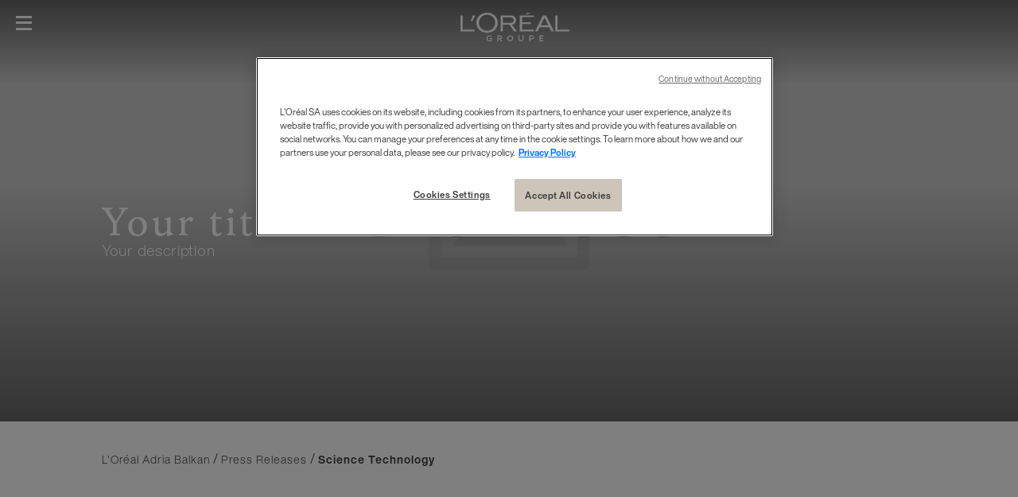

--- FILE ---
content_type: text/html; charset=utf-8
request_url: https://www.loreal.com/en/adria-balkan/press-releases/science-technology/
body_size: 16460
content:



<!DOCTYPE html>
<html class="no-js no-touch" lang="en">
<head>



<!-- OneTrust Cookies Consent Notice start for loreal.com -->

<script src="https://cdn.cookielaw.org/scripttemplates/otSDKStub.js" data-document-language="true" type="text/javascript" charset="UTF-8" data-domain-script="66976695-4e60-4bfb-a909-c0449b1bd801" ></script>

<script type="text/javascript">

function OptanonWrapper() { }

</script>

<!-- OneTrust Cookies Consent Notice end for loreal.com -->
    <meta charset="utf-8" />
    <meta http-equiv="X-UA-Compatible" content="IE=edge">
    <meta http-equiv="Content-type" content="text/html;">
    <meta name="viewport" content="width=device-width, initial-scale=1.0" />
    <meta name="theme-color" content="#3d3d3d" />

    <!-- Use modern browser feature to preload assets -->
    <link rel="preload" href="/themes/LorealCorp/css/bundle.css?v=3.29.0-release00000002" as="style">
    <link rel="preload" href="/themes/LorealCorp/css/chunk-04eeced9.css" as="style">
    <link ref="preconnect" href="https://storage.googleapis.com">

    <!-- PWA -->
    <link rel="manifest" href="/themes/LorealCorp/manifest.json">


    <!-- Hidden vue components -->
    <style>
        [v-cloak] {
            display: none
        }
    </style>
    

    <script>
        var dataLayer = window["dataLayer[0]"] || [];
        if (!window.wsf) { window.wsf = { AnalyticsVariables: {} }; }
        window.wsf.AnalyticsVariables = {"language":"en","country":"int","siteTypeLevel":"main","brand":"Corporate"};
    </script>
    <div type="hidden">

    </div>
    <script>
        if (!window.wsf) {
        window.wsf = { AnalyticsVariables: {} };
    }
        window.wsf.AnalyticsVariablesDynamic = {};

window.wsf.AnalyticsVariables.pageCategory = 'category page';

        dataLayer.push(window.wsf.AnalyticsVariables);

    </script>
    <script type="text/javascript">
    if(typeof(OptanonWrapper) === 'function') {
        function OptanonWrapper() {
            (function(w, d, s, l, i) {
                w[l] = w[l] || [];
                if (typeof (refappSiteLevelPropertys) === "function") {
                    refappSiteLevelPropertys();
                }
                if (typeof (pagelevelPropertys) === "function") {
                    pagelevelPropertys();
                }
                w[l].push({
                    'gtm.start':
                        new Date().getTime(),
                    event: 'gtm.js'
                });
                var f = d.getElementsByTagName(s)[0],
                    j = d.createElement(s),
                    dl = l != 'dataLayer' ? '&l=' + l : '';
                j.async = true;
                j.src =
                    '//www.googletagmanager.com/gtm.js?id=' + i + dl;
                f.parentNode.insertBefore(j, f);
            })(window, document, 'script', 'dataLayer', 'GTM-5WD4R5');
        }
    } else {
        function gtmManager() {}
        (function(w, d, s, l, i) {
            w[l] = w[l] || [];

            w[l].push({
                'gtm.start':
                    new Date().getTime(),
                event: 'gtm.js'
            });
            var f = d.getElementsByTagName(s)[0],
                j = d.createElement(s),
                dl = l != 'dataLayer' ? '&l=' + l : '';
            j.async = true;
            j.src =
                '//www.googletagmanager.com/gtm.js?id=' + i + dl;
            f.parentNode.insertBefore(j, f);
        })(window, document, 'script', 'dataLayer', 'GTM-5WD4R5');
    }
    function googleTagManager() {}
    </script>


        <link href="/-/media/project/loreal/brand-sites/corp/master/lcorp/favicon.png?rev=2587ddb6e47143c880206a3a030ffa7a" rel="shortcut icon" type="image/png" />
    <title>Science Technology</title>
    <meta name="description" content="SubCategoryDescription" />
    <meta name="keywords" content="" />
    <meta name="robots" content="index, follow" />


    <link rel="alternate" hreflang="en" href="https://www.loreal.com/en/adria-balkan/press-releases/science-technology/">
    <link rel="alternate" hreflang="bg-bg" href="https://www.loreal.com/bg-bg/adria-balkan/press-releases/science-technology/">
    <link rel="alternate" hreflang="sl-si" href="https://www.loreal.com/sl-si/adria-balkan/press-releases/science-technology/">
    <link rel="alternate" hreflang="hr-ba" href="https://www.loreal.com/hr-ba/adria-balkan/press-releases/science-technology/">
    <link rel="alternate" hreflang="sr-latn" href="https://www.loreal.com/sr-latn/adria-balkan/press-releases/science-technology/">
    <link rel="alternate" hreflang="hr-hr" href="https://www.loreal.com/hr-hr/adria-balkan/press-releases/science-technology/">

<link rel="canonical" href="https://www.loreal.com/en/adria-balkan/press-releases/science-technology/" />

        <meta property="og:site_name" content="L'Oréal" />
        <meta property="og:title" content="Science Technology" />
        <meta property="og:description" content="SubCategoryDescription" />
        <meta property="og:image" content="https://www.loreal.com/-/media/foundation/taxonomy/placeholders/placeholder_hero_stage.jpg?rev=c5d88fabc43d49539171b40015ce02ae" />

        <meta name="twitter:site" content="L'Oréal" />
        <meta name="twitter:title" content="Science Technology" />
        <meta name="twitter:description" content="SubCategoryDescription" />
        <meta name="twitter:image" content="https://www.loreal.com/-/media/foundation/taxonomy/placeholders/placeholder_hero_stage.jpg?rev=c5d88fabc43d49539171b40015ce02ae" />
        <meta name="twitter:card" content="summary_large_image" />

    <script type="application/ld+json">
        {
        "@context": "https://schema.org/",
        "@type": "Organization",
        "url": "https://www.loreal.com/",
        "logo": "https://www.loreal.com/-/media/project/loreal/brand-sites/corp/master/lcorp/favicon.png?rev=2587ddb6e47143c880206a3a030ffa7a",
        "description":"L’Oréal, world leader in beauty : makeup, cosmetics, haircar",
        "name" : "L'Oréal"
        }
    </script>
    <link rel="stylesheet" href="/themes/LorealCorp/css/bundle.css?v=3.29.0-release00000002" as="style">
    
    <title></title>
</head>
<body class="  LCorpCD Articles-Category-page" class="default-device wireframe-images">

    <script>
        var html = document.querySelector('html');
        html.classList.remove('no-js');
        if (('ontouchstart' in window) || window.DocumentTouch && document instanceof DocumentTouch) {
            html.classList.remove('no-touch');
            html.classList.add('has-touch');
        }
    </script>
    <div id="main-container" key="main_container_key" v-no-js-handler>

        
<ul>
    <li aria-hidden="true" class="cookie-atag">
        <a href="#"></a>
    </li>
    <li>
        <a href="#main-content" class="skipto">
            <span class="skipto__text">Go to Content</span>
        </a>
    </li>
    <li>
        <a href="#page-footer" class="skipto">
            <span class="skipto__text">Go To Footer</span>
        </a>
    </li>
</ul>
<header-site :ally-utility-label="''" :search-url="'/en/search/'">
    <nav role="navigation" aria-label="Pages" slot="header-target">

<ul class="header__target">
            <li class="header__links">


                <a href="/en/mediaroom/" target="" v-tag:useractionevent="{&quot;event_name&quot;:&quot;menu_click&quot;,&quot;category&quot;:&quot;main menu&quot;,&quot;action&quot;:&quot;select::header&quot;,&quot;label&quot;:&quot;Journalists&quot;,&quot;click_area&quot;:&quot;header&quot;,&quot;breadcrumb&quot;:&quot;Journalists&quot;}">Journalists</a>
            </li>
            <li class="header__links">


                <a href="/en/audiences/suppliers/" target="" v-tag:useractionevent="{&quot;event_name&quot;:&quot;menu_click&quot;,&quot;category&quot;:&quot;main menu&quot;,&quot;action&quot;:&quot;select::header&quot;,&quot;label&quot;:&quot;Suppliers&quot;,&quot;click_area&quot;:&quot;header&quot;,&quot;breadcrumb&quot;:&quot;Suppliers&quot;}">Suppliers</a>
            </li>
            <li class="header__links">


                <a href="https://www.loreal-finance.com/eng" target="_blank" v-tag:useractionevent="{&quot;event_name&quot;:&quot;menu_click&quot;,&quot;category&quot;:&quot;main menu&quot;,&quot;action&quot;:&quot;select::header&quot;,&quot;label&quot;:&quot;Investors &amp; Shareholders&quot;,&quot;click_area&quot;:&quot;header&quot;,&quot;breadcrumb&quot;:&quot;Investors &amp; Shareholders&quot;}">Investors &amp; Shareholders</a>
            </li>
</ul>
    </nav>
        <a href="/en/" slot="header-logo" v-tag:useractionevent="{ event_name: 'logo_click', category: 'main menu', action: 'select::header', label: 'logo' }">
            <svg width="137" height="36" viewBox="0 0 137 36" fill="none" role="img" xmlns="http://www.w3.org/2000/svg">
                <title lang="fr" id="header-logo-title">L&#39;Or&#233;al Groupe</title>
                <g clip-path="url(#clip0)">
                    <path d="M100.545 34.7024V32.7235H103.601V31.5326H100.545V29.6927H104.321V28.5014H99.2406V35.8927H104.321V34.7018L100.545 34.7024ZM89.7172 29.7161C89.8919 29.7058 90.0669 29.732 90.2313 29.7931C90.3957 29.8542 90.5462 29.9489 90.6734 30.0714C90.8007 30.1938 90.902 30.3415 90.9713 30.5054C91.0406 30.6692 91.0764 30.8457 91.0764 31.0241C91.0764 31.2026 91.0406 31.3791 90.9713 31.5429C90.902 31.7068 90.8007 31.8545 90.6734 31.9769C90.5462 32.0994 90.3957 32.1941 90.2313 32.2552C90.0669 32.3163 89.8919 32.3425 89.7172 32.3322H87.7664V29.7161H89.7172ZM86.4626 35.8947H87.7664V33.5339H89.7067C91.3341 33.5339 92.3875 32.5448 92.3875 31.0026C92.3875 29.4925 91.3236 28.5034 89.7067 28.5034H86.4619L86.4626 35.8947ZM73.0376 28.5034V33.034C73.0376 34.8525 74.3312 36.0013 76.167 36.0013C78.0028 36.0013 79.2965 34.8525 79.2965 33.0447V28.5034H78.0031V33.0447C78.0031 34.0445 77.3148 34.7676 76.1677 34.7676C75.0412 34.7676 74.3424 34.0445 74.3424 33.034V28.5021L73.0376 28.5034ZM62.5024 34.7676C61.8515 34.7414 61.2359 34.4593 60.7844 33.9805C60.333 33.5017 60.0809 32.8634 60.0809 32.1992C60.0809 31.5351 60.333 30.8967 60.7844 30.4179C61.2359 29.9391 61.8515 29.6571 62.5024 29.6309C63.8689 29.6309 64.9118 30.6838 64.9118 32.2039C64.9283 32.5359 64.8781 32.8679 64.7642 33.1795C64.6504 33.491 64.4752 33.7755 64.2496 34.0155C64.024 34.2556 63.7526 34.446 63.4522 34.5752C63.1517 34.7044 62.8285 34.7697 62.5024 34.7669V34.7676ZM62.5024 28.3965C61.7657 28.3996 61.0465 28.6251 60.4353 29.0445C59.8242 29.4639 59.3486 30.0585 59.0686 30.7532C58.7885 31.4479 58.7165 32.2116 58.8618 32.9479C59.007 33.6843 59.3628 34.3603 59.8844 34.8907C60.4061 35.421 61.0701 35.782 61.7927 35.9281C62.5154 36.0741 63.2642 35.9987 63.9449 35.7113C64.6255 35.4238 65.2074 34.9373 65.6171 34.3131C66.0268 33.6889 66.246 32.955 66.2471 32.2039C66.2581 31.6999 66.1688 31.1989 65.9844 30.7312C65.8 30.2635 65.5244 29.8388 65.1743 29.4828C64.8242 29.1268 64.4069 28.847 63.9476 28.6603C63.4884 28.4736 62.9967 28.3838 62.5024 28.3965ZM49.432 29.7161C50.3081 29.7161 50.788 30.2477 50.788 30.9191C50.788 31.6208 50.3186 32.1528 49.432 32.1528H47.69V29.7161H49.432ZM46.3862 35.8947H47.69V33.3638H49.1816L51.0279 35.8947H52.5717L50.474 33.0764C50.9519 32.9521 51.3739 32.665 51.6698 32.2628C51.9658 31.8605 52.118 31.3672 52.1013 30.8646C52.1013 29.4277 51.0479 28.5034 49.4206 28.5034H46.3852L46.3862 35.8947ZM39.3869 31.8848H36.2679V32.9802H38.1657V34.4478C37.673 34.681 37.1337 34.7939 36.5908 34.7776C35.0992 34.7776 33.9933 33.8203 33.9933 32.1932C33.9832 31.8557 34.0406 31.5195 34.1621 31.2053C34.2835 30.8911 34.4664 30.6054 34.6996 30.3656C34.9329 30.1258 35.2116 29.937 35.5187 29.8105C35.8259 29.6841 36.1551 29.6227 36.4862 29.6302C36.8612 29.6186 37.2345 29.6842 37.584 29.8231C37.9335 29.962 38.252 30.1713 38.5203 30.4385L39.2925 29.4494C38.5256 28.7419 37.52 28.3646 36.4862 28.3965C34.3168 28.3965 32.6685 30.0024 32.6685 32.1932C32.6685 34.5009 34.2958 36.0007 36.5908 36.0007C37.5824 36.0109 38.555 35.7223 39.3862 35.1709L39.3869 31.8848Z" />
                    <path d="M74.5328 23.5709H92.2115V21.3704H77.5623V14.3242H88.5655V12.0971H77.5623V5.60695H92.2102V3.41217H74.5328V23.5709Z" />
                    <path d="M83.7195 0.153748L81.3269 2.89388L88.8408 0.153748H83.7195Z" />
                    <path d="M119.128 3.41278V23.5701H137V21.3697H121.89V3.41278H119.128Z" />
                    <path d="M103.667 3.41278L93.6141 23.5711H97.012L99.5839 18.3535H111.642L114.236 23.5711H117.6L107.537 3.41278H103.667ZM100.856 15.8272L105.593 6.19869L110.387 15.8272H100.856Z" />
                    <path d="M64.939 15.1426C69.4689 13.9105 69.9085 10.4727 69.8862 9.24462C69.6161 5.64402 67.2359 3.41315 62.96 3.41315H50.4976V23.5705H53.3386V15.1132H61.4513L67.4191 23.5675H71.0009C71.0009 23.5675 66.7072 17.877 64.939 15.1396V15.1426ZM62.5716 12.7296H53.3386V5.79907H62.8941C65.092 5.79907 66.3306 6.84567 66.7761 8.17564C66.9088 8.66415 66.9434 9.17496 66.8779 9.67744C66.8123 10.1799 66.6479 10.6637 66.3946 11.0999C65.5958 12.4472 64.0793 12.7326 62.5716 12.7326" />
                    <path d="M33.3292 22.7688C27.7809 22.7688 23.2103 18.2242 23.2103 12.7483C23.2103 7.27906 27.5649 2.51658 33.5442 2.51658C34.869 2.50541 36.1829 2.76184 37.41 3.27105C38.6371 3.78026 39.7531 4.53217 40.6937 5.48341C41.6343 6.43464 42.3808 7.56636 42.8902 8.81326C43.3996 10.0602 43.6617 11.3976 43.6615 12.7483C43.6615 18.2236 38.8762 22.7688 33.3292 22.7688ZM33.4253 0C25.4066 0 19.9403 5.76464 19.9403 12.7413C19.9403 20.0865 25.9789 25.2724 33.4253 25.2724C40.8716 25.2724 46.9034 20.1614 46.9034 12.7413C46.9034 5.76464 41.3705 0 33.4253 0Z" />
                    <path d="M12.7863 10.5438H14.8355L18.5565 3.41315H15.5625L12.7863 10.5438Z" />
                    <path d="M0 3.41278V23.5701H17.8704V21.3697H2.76465V3.41278H0Z" />
                </g>
                <defs>
                    <clipPath id="clip0">
                        <rect width="137" height="36" fill="white" />
                    </clipPath>
                </defs>
            </svg>
        </a>

    
<div slot="header-stock" class="header__stock">
    <a href="https://www.loreal-finance.com/eng/share-price" target="_blank">
        <span class="icon icon-stock" aria-hidden="true"></span>
        <span class="off-screen">stock)</span>
        <span class="header__stock--name">OR.PA</span>
        <span class="header__stock--value">€ 387.25</span>
        <span class="header__stock--change">-0.22%</span>
    </a>
</div>


    <template v-slot:header-accessibility>
        <modal class="modal--a11y" aria-labelledby="modal-title1" close-aria-label="Close" style="display: none;" analytics="select::accessibility layer">

    <template v-slot:default="modal">
        <div role="heading" aria-level="1" id="modal-title1" tabindex="-1" class="modal__heading">
            <div class="icon icon-acessibility"></div>Accessibility
        </div>

        <fieldset class="fieldset">
            <legend>Animations</legend>

            <ally-switcher class="field-radio" class-to-add="no-animation" v-slot="props" :is-visible="modal.showModal">
                <input type="radio" id="anim-on" name="anim" class="is-sr-only" v-on:change="props.toggleBodyClass(false)">
                <label for="anim-on">Activate</label>
                <input type="radio" id="anim-off" name="anim" class="is-sr-only" v-on:change="props.toggleBodyClass(true)">
                <label for="anim-off">Deactivate</label>
            </ally-switcher>
        </fieldset>

        <fieldset class="fieldset">
            <legend>Contrast</legend>

            <ally-switcher class="field-radio" class-to-add="a11y-mode" v-slot="props" :is-visible="modal.showModal">
                <input type="radio" id="contrast-off" name="contrast"  class="is-sr-only" v-on:change="props.toggleBodyClass(false)">
                <label for="contrast-off">Deactivate</label>
                <input type="radio" id="contrast-on" name="contrast"  class="is-sr-only" v-on:change="props.toggleBodyClass(true)">
                <label for="contrast-on">Activate</label>
            </ally-switcher>
        </fieldset>
    </template>

    <template #button>
        <button type="button">
            <div class="icon icon-acessibility" aria-hidden="true"></div>
            <span>Accessibility</span>
        </button>
    </template>

</modal>

    </template>
            <template v-slot:header-country>
                <modal class="modal--country" close-aria-label="Close" style="display: none;" analytics="select::country layer">
    <template v-slot:default="modal">
        <div class="country">
            <div class="country__desktop-panel">
                <div class="container--small">
                    <p class="heading-mob modal__heading">Location</p>
                    <p class="heading" role="heading">Discover L&#39;Or&#233;al Group</p>
                    <div class="country__desktop-descr">
                        Create The Beauty That Moves The World
                    </div>
                    <a href="/en/" class="btn">
                        <div class="icon icon-world"></div>
                        <span class="btn__wrapper">www.loreal.com</span>
                    </a>
                </div>
            </div>
            <div class="country__utils container--small">
                <div class="country__sub-panel">
                    <p class="country__sub-title">Connect with L&#39;Or&#233;al in your location</p>
                    <div class="country__sub-descr">
                        Create The Beauty That Moves The World
                    </div>
                </div>
                <country-selector v-slot="props">
                    <ul class="mega-menu__level-2-list">
                            <li>
                                <button type="button" id="f795d17a-9828-4fb8-8d1d-3da2a2985d53" class="selectCountry mega-menu__heading mega-menu__brand-trigger"
                                        aria-expanded="false" v-on:click="props.setActiveClass($event)">
                                    Africa &amp; Middle East
                                </button>
                                <div class="mega-menu__level-3">
                                    <button type="button" class="mega-menu__back-btn"
                                            v-on:click.prevent="props.removeActiveClass()">
                                        Back
                                    </button>
                                    <p class="mega-menu__label">Africa &amp; Middle East</p>

                                    <ul aria-labelledby="f795d17a-9828-4fb8-8d1d-3da2a2985d53" class="col-1">


                                        <li>

                                                    <a class="country-name" href="/en/middle-east/" lang="en" v-tag:useractionevent="{&quot;event_name&quot;:&quot;menu_click&quot;,&quot;category&quot;:&quot;main menu&quot;,&quot;action&quot;:&quot;select::country&quot;,&quot;label&quot;:&quot;Africa &amp; Middle East::Middle East&quot;,&quot;click_area&quot;:&quot;header&quot;,&quot;breadcrumb&quot;:&quot;Africa &amp; Middle East::Middle East&quot;}"><img src="[data-uri]" v-srcset="'/-/media/project/loreal/brand-sites/corp/master/lcorp/default-assets/default-image/marker.png?rev=75bb9eeaaaae4d4389e7fc9ee6cb2900'" alt="">Middle East</a>
                                        </li>
                                        <li>

                                                    <a class="country-name" href="/en/morocco/" lang="en" v-tag:useractionevent="{&quot;event_name&quot;:&quot;menu_click&quot;,&quot;category&quot;:&quot;main menu&quot;,&quot;action&quot;:&quot;select::country&quot;,&quot;label&quot;:&quot;Africa &amp; Middle East::Morocco&quot;,&quot;click_area&quot;:&quot;header&quot;,&quot;breadcrumb&quot;:&quot;Africa &amp; Middle East::Morocco&quot;}"><img src="[data-uri]" v-srcset="'/-/media/project/loreal/brand-sites/corp/master/lcorp/default-assets/default-image/marker.png?rev=75bb9eeaaaae4d4389e7fc9ee6cb2900'" alt="">Morocco</a>
                                        </li>
                                        <li>

                                                    <a class="country-name" href="/en/south-africa/" lang="en" v-tag:useractionevent="{&quot;event_name&quot;:&quot;menu_click&quot;,&quot;category&quot;:&quot;main menu&quot;,&quot;action&quot;:&quot;select::country&quot;,&quot;label&quot;:&quot;Africa &amp; Middle East::South Africa&quot;,&quot;click_area&quot;:&quot;header&quot;,&quot;breadcrumb&quot;:&quot;Africa &amp; Middle East::South Africa&quot;}"><img src="[data-uri]" v-srcset="'/-/media/project/loreal/brand-sites/corp/master/lcorp/default-assets/default-image/marker.png?rev=75bb9eeaaaae4d4389e7fc9ee6cb2900'" alt="">South Africa</a>
                                        </li>
                                        <li>

                                                    <a class="country-name" href="/en/israel/" lang="en" v-tag:useractionevent="{&quot;event_name&quot;:&quot;menu_click&quot;,&quot;category&quot;:&quot;main menu&quot;,&quot;action&quot;:&quot;select::country&quot;,&quot;label&quot;:&quot;Africa &amp; Middle East::Israel&quot;,&quot;click_area&quot;:&quot;header&quot;,&quot;breadcrumb&quot;:&quot;Africa &amp; Middle East::Israel&quot;}"><img src="[data-uri]" v-srcset="'/-/media/project/loreal/brand-sites/corp/master/lcorp/default-assets/default-image/marker.png?rev=75bb9eeaaaae4d4389e7fc9ee6cb2900'" alt="">Israel</a>
                                        </li>
                                    </ul>
                                </div>
                            </li>
                            <li>
                                <button type="button" id="dcf70a1c-2410-4a9c-9fc7-8dad4dfbb999" class="selectCountry mega-menu__heading mega-menu__brand-trigger"
                                        aria-expanded="false" v-on:click="props.setActiveClass($event)">
                                    Americas
                                </button>
                                <div class="mega-menu__level-3">
                                    <button type="button" class="mega-menu__back-btn"
                                            v-on:click.prevent="props.removeActiveClass()">
                                        Back
                                    </button>
                                    <p class="mega-menu__label">Americas</p>

                                    <ul aria-labelledby="dcf70a1c-2410-4a9c-9fc7-8dad4dfbb999" class="col-3">


                                        <li>

                                                    <a class="country-name" href="/en/argentina/" lang="en" v-tag:useractionevent="{&quot;event_name&quot;:&quot;menu_click&quot;,&quot;category&quot;:&quot;main menu&quot;,&quot;action&quot;:&quot;select::country&quot;,&quot;label&quot;:&quot;Americas::Argentina&quot;,&quot;click_area&quot;:&quot;header&quot;,&quot;breadcrumb&quot;:&quot;Americas::Argentina&quot;}"><img src="[data-uri]" v-srcset="'/-/media/project/loreal/brand-sites/corp/master/lcorp/default-assets/default-image/marker.png?rev=75bb9eeaaaae4d4389e7fc9ee6cb2900'" alt="">Argentina</a>
                                        </li>
                                        <li>

                                                    <a class="country-name" href="/en/caribe/" lang="en" v-tag:useractionevent="{&quot;event_name&quot;:&quot;menu_click&quot;,&quot;category&quot;:&quot;main menu&quot;,&quot;action&quot;:&quot;select::country&quot;,&quot;label&quot;:&quot;Americas::Caribbean&quot;,&quot;click_area&quot;:&quot;header&quot;,&quot;breadcrumb&quot;:&quot;Americas::Caribbean&quot;}"><img src="[data-uri]" v-srcset="'/-/media/project/loreal/brand-sites/corp/master/lcorp/default-assets/default-image/marker.png?rev=75bb9eeaaaae4d4389e7fc9ee6cb2900'" alt="">Caribbean</a>
                                        </li>
                                        <li>

                                                    <a class="country-name" href="/en/brazil/" lang="en" v-tag:useractionevent="{&quot;event_name&quot;:&quot;menu_click&quot;,&quot;category&quot;:&quot;main menu&quot;,&quot;action&quot;:&quot;select::country&quot;,&quot;label&quot;:&quot;Americas::Brazil&quot;,&quot;click_area&quot;:&quot;header&quot;,&quot;breadcrumb&quot;:&quot;Americas::Brazil&quot;}"><img src="[data-uri]" v-srcset="'/-/media/project/loreal/brand-sites/corp/master/lcorp/default-assets/default-image/marker.png?rev=75bb9eeaaaae4d4389e7fc9ee6cb2900'" alt="">Brazil</a>
                                        </li>
                                        <li>

                                                    <a class="country-name" href="/en/canada/" lang="en" v-tag:useractionevent="{&quot;event_name&quot;:&quot;menu_click&quot;,&quot;category&quot;:&quot;main menu&quot;,&quot;action&quot;:&quot;select::country&quot;,&quot;label&quot;:&quot;Americas::Canada&quot;,&quot;click_area&quot;:&quot;header&quot;,&quot;breadcrumb&quot;:&quot;Americas::Canada&quot;}"><img src="[data-uri]" v-srcset="'/-/media/project/loreal/brand-sites/corp/master/lcorp/default-assets/default-image/marker.png?rev=75bb9eeaaaae4d4389e7fc9ee6cb2900'" alt="">Canada</a>
                                        </li>
                                        <li>

                                                    <a class="country-name" href="/en/central-america/" lang="en" v-tag:useractionevent="{&quot;event_name&quot;:&quot;menu_click&quot;,&quot;category&quot;:&quot;main menu&quot;,&quot;action&quot;:&quot;select::country&quot;,&quot;label&quot;:&quot;Americas::Central America&quot;,&quot;click_area&quot;:&quot;header&quot;,&quot;breadcrumb&quot;:&quot;Americas::Central America&quot;}"><img src="[data-uri]" v-srcset="'/-/media/project/loreal/brand-sites/corp/master/lcorp/default-assets/default-image/marker.png?rev=75bb9eeaaaae4d4389e7fc9ee6cb2900'" alt="">Central America</a>
                                        </li>
                                        <li>

                                                    <a class="country-name" href="/en/chile/" lang="en" v-tag:useractionevent="{&quot;event_name&quot;:&quot;menu_click&quot;,&quot;category&quot;:&quot;main menu&quot;,&quot;action&quot;:&quot;select::country&quot;,&quot;label&quot;:&quot;Americas::Chile&quot;,&quot;click_area&quot;:&quot;header&quot;,&quot;breadcrumb&quot;:&quot;Americas::Chile&quot;}"><img src="[data-uri]" v-srcset="'/-/media/project/loreal/brand-sites/corp/master/lcorp/default-assets/default-image/marker.png?rev=75bb9eeaaaae4d4389e7fc9ee6cb2900'" alt="">Chile</a>
                                        </li>
                                        <li>

                                                    <a class="country-name" href="/en/colombia/" lang="en" v-tag:useractionevent="{&quot;event_name&quot;:&quot;menu_click&quot;,&quot;category&quot;:&quot;main menu&quot;,&quot;action&quot;:&quot;select::country&quot;,&quot;label&quot;:&quot;Americas::Colombia&quot;,&quot;click_area&quot;:&quot;header&quot;,&quot;breadcrumb&quot;:&quot;Americas::Colombia&quot;}"><img src="[data-uri]" v-srcset="'/-/media/project/loreal/brand-sites/corp/master/lcorp/default-assets/default-image/marker.png?rev=75bb9eeaaaae4d4389e7fc9ee6cb2900'" alt="">Colombia</a>
                                        </li>
                                        <li>

                                                    <a class="country-name" href="/en/mexico/" lang="en" v-tag:useractionevent="{&quot;event_name&quot;:&quot;menu_click&quot;,&quot;category&quot;:&quot;main menu&quot;,&quot;action&quot;:&quot;select::country&quot;,&quot;label&quot;:&quot;Americas::Mexico&quot;,&quot;click_area&quot;:&quot;header&quot;,&quot;breadcrumb&quot;:&quot;Americas::Mexico&quot;}"><img src="[data-uri]" v-srcset="'/-/media/project/loreal/brand-sites/corp/master/lcorp/default-assets/default-image/marker.png?rev=75bb9eeaaaae4d4389e7fc9ee6cb2900'" alt="">Mexico</a>
                                        </li>
                                        <li>

                                                    <a class="country-name" href="/en/peru/" lang="en" v-tag:useractionevent="{&quot;event_name&quot;:&quot;menu_click&quot;,&quot;category&quot;:&quot;main menu&quot;,&quot;action&quot;:&quot;select::country&quot;,&quot;label&quot;:&quot;Americas::Peru&quot;,&quot;click_area&quot;:&quot;header&quot;,&quot;breadcrumb&quot;:&quot;Americas::Peru&quot;}"><img src="[data-uri]" v-srcset="'/-/media/project/loreal/brand-sites/corp/master/lcorp/default-assets/default-image/marker.png?rev=75bb9eeaaaae4d4389e7fc9ee6cb2900'" alt="">Peru</a>
                                        </li>
                                        <li>

                                                    <a class="country-name" href="/en/uruguay/" lang="en" v-tag:useractionevent="{&quot;event_name&quot;:&quot;menu_click&quot;,&quot;category&quot;:&quot;main menu&quot;,&quot;action&quot;:&quot;select::country&quot;,&quot;label&quot;:&quot;Americas::Uruguay&quot;,&quot;click_area&quot;:&quot;header&quot;,&quot;breadcrumb&quot;:&quot;Americas::Uruguay&quot;}"><img src="[data-uri]" v-srcset="'/-/media/project/loreal/brand-sites/corp/master/lcorp/default-assets/default-image/marker.png?rev=75bb9eeaaaae4d4389e7fc9ee6cb2900'" alt="">Uruguay</a>
                                        </li>
                                        <li>

                                                    <a class="country-name" href="/en/usa/" lang="en" v-tag:useractionevent="{&quot;event_name&quot;:&quot;menu_click&quot;,&quot;category&quot;:&quot;main menu&quot;,&quot;action&quot;:&quot;select::country&quot;,&quot;label&quot;:&quot;Americas::USA&quot;,&quot;click_area&quot;:&quot;header&quot;,&quot;breadcrumb&quot;:&quot;Americas::USA&quot;}"><img src="[data-uri]" v-srcset="'/-/media/project/loreal/brand-sites/corp/master/lcorp/default-assets/default-image/marker.png?rev=75bb9eeaaaae4d4389e7fc9ee6cb2900'" alt="">USA</a>
                                        </li>
                                    </ul>
                                </div>
                            </li>
                            <li>
                                <button type="button" id="97d33339-090a-4fd4-8388-00a08dcbcf95" class="selectCountry mega-menu__heading mega-menu__brand-trigger"
                                        aria-expanded="false" v-on:click="props.setActiveClass($event)">
                                    Asia Pacific
                                </button>
                                <div class="mega-menu__level-3">
                                    <button type="button" class="mega-menu__back-btn"
                                            v-on:click.prevent="props.removeActiveClass()">
                                        Back
                                    </button>
                                    <p class="mega-menu__label">Asia Pacific</p>

                                    <ul aria-labelledby="97d33339-090a-4fd4-8388-00a08dcbcf95" class="col-3">


                                        <li>

                                                    <a class="country-name" href="/en/australia/" lang="en" v-tag:useractionevent="{&quot;event_name&quot;:&quot;menu_click&quot;,&quot;category&quot;:&quot;main menu&quot;,&quot;action&quot;:&quot;select::country&quot;,&quot;label&quot;:&quot;Asia Pacific::Australia&quot;,&quot;click_area&quot;:&quot;header&quot;,&quot;breadcrumb&quot;:&quot;Asia Pacific::Australia&quot;}"><img src="[data-uri]" v-srcset="'/-/media/project/loreal/brand-sites/corp/master/lcorp/default-assets/default-image/marker.png?rev=75bb9eeaaaae4d4389e7fc9ee6cb2900'" alt="">Australia</a>
                                        </li>
                                        <li>

                                                    <a class="country-name" href="/en/china/" lang="en" v-tag:useractionevent="{&quot;event_name&quot;:&quot;menu_click&quot;,&quot;category&quot;:&quot;main menu&quot;,&quot;action&quot;:&quot;select::country&quot;,&quot;label&quot;:&quot;Asia Pacific::Chinese Mainland&quot;,&quot;click_area&quot;:&quot;header&quot;,&quot;breadcrumb&quot;:&quot;Asia Pacific::Chinese Mainland&quot;}"><img src="[data-uri]" v-srcset="'/-/media/project/loreal/brand-sites/corp/master/lcorp/default-assets/default-image/marker.png?rev=75bb9eeaaaae4d4389e7fc9ee6cb2900'" alt="">Chinese Mainland</a>
                                        </li>
                                        <li>

                                                    <a class="country-name" href="/en/hong-kong-sar/" lang="en" v-tag:useractionevent="{&quot;event_name&quot;:&quot;menu_click&quot;,&quot;category&quot;:&quot;main menu&quot;,&quot;action&quot;:&quot;select::country&quot;,&quot;label&quot;:&quot;Asia Pacific::Hong Kong, SAR&quot;,&quot;click_area&quot;:&quot;header&quot;,&quot;breadcrumb&quot;:&quot;Asia Pacific::Hong Kong, SAR&quot;}"><img src="[data-uri]" v-srcset="'/-/media/project/loreal/brand-sites/corp/master/lcorp/default-assets/default-image/marker.png?rev=75bb9eeaaaae4d4389e7fc9ee6cb2900'" alt="">Hong Kong, SAR</a>
                                        </li>
                                        <li>

                                                    <a class="country-name" href="/en/india/" lang="en" v-tag:useractionevent="{&quot;event_name&quot;:&quot;menu_click&quot;,&quot;category&quot;:&quot;main menu&quot;,&quot;action&quot;:&quot;select::country&quot;,&quot;label&quot;:&quot;Asia Pacific::India&quot;,&quot;click_area&quot;:&quot;header&quot;,&quot;breadcrumb&quot;:&quot;Asia Pacific::India&quot;}"><img src="[data-uri]" v-srcset="'/-/media/project/loreal/brand-sites/corp/master/lcorp/default-assets/default-image/marker.png?rev=75bb9eeaaaae4d4389e7fc9ee6cb2900'" alt="">India</a>
                                        </li>
                                        <li>

                                                    <a class="country-name" href="/en/indonesia/" lang="en" v-tag:useractionevent="{&quot;event_name&quot;:&quot;menu_click&quot;,&quot;category&quot;:&quot;main menu&quot;,&quot;action&quot;:&quot;select::country&quot;,&quot;label&quot;:&quot;Asia Pacific::Indonesia&quot;,&quot;click_area&quot;:&quot;header&quot;,&quot;breadcrumb&quot;:&quot;Asia Pacific::Indonesia&quot;}"><img src="[data-uri]" v-srcset="'/-/media/project/loreal/brand-sites/corp/master/lcorp/default-assets/default-image/marker.png?rev=75bb9eeaaaae4d4389e7fc9ee6cb2900'" alt="">Indonesia</a>
                                        </li>
                                        <li>

                                                    <a class="country-name" href="/en/korea/" lang="en" v-tag:useractionevent="{&quot;event_name&quot;:&quot;menu_click&quot;,&quot;category&quot;:&quot;main menu&quot;,&quot;action&quot;:&quot;select::country&quot;,&quot;label&quot;:&quot;Asia Pacific::Korea&quot;,&quot;click_area&quot;:&quot;header&quot;,&quot;breadcrumb&quot;:&quot;Asia Pacific::Korea&quot;}"><img src="[data-uri]" v-srcset="'/-/media/project/loreal/brand-sites/corp/master/lcorp/default-assets/default-image/marker.png?rev=75bb9eeaaaae4d4389e7fc9ee6cb2900'" alt="">Korea</a>
                                        </li>
                                        <li>

                                                    <a class="country-name" href="/en/malaysia/" lang="en" v-tag:useractionevent="{&quot;event_name&quot;:&quot;menu_click&quot;,&quot;category&quot;:&quot;main menu&quot;,&quot;action&quot;:&quot;select::country&quot;,&quot;label&quot;:&quot;Asia Pacific::Malaysia&quot;,&quot;click_area&quot;:&quot;header&quot;,&quot;breadcrumb&quot;:&quot;Asia Pacific::Malaysia&quot;}"><img src="[data-uri]" v-srcset="'/-/media/project/loreal/brand-sites/corp/master/lcorp/default-assets/default-image/marker.png?rev=75bb9eeaaaae4d4389e7fc9ee6cb2900'" alt="">Malaysia</a>
                                        </li>
                                        <li>

                                                    <a class="country-name" href="/en/new-zealand/" lang="en" v-tag:useractionevent="{&quot;event_name&quot;:&quot;menu_click&quot;,&quot;category&quot;:&quot;main menu&quot;,&quot;action&quot;:&quot;select::country&quot;,&quot;label&quot;:&quot;Asia Pacific::New Zealand&quot;,&quot;click_area&quot;:&quot;header&quot;,&quot;breadcrumb&quot;:&quot;Asia Pacific::New Zealand&quot;}"><img src="[data-uri]" v-srcset="'/-/media/project/loreal/brand-sites/corp/master/lcorp/default-assets/default-image/marker.png?rev=75bb9eeaaaae4d4389e7fc9ee6cb2900'" alt="">New Zealand</a>
                                        </li>
                                        <li>

                                                    <a class="country-name" href="/en/philippines/" lang="en" v-tag:useractionevent="{&quot;event_name&quot;:&quot;menu_click&quot;,&quot;category&quot;:&quot;main menu&quot;,&quot;action&quot;:&quot;select::country&quot;,&quot;label&quot;:&quot;Asia Pacific::Philippines&quot;,&quot;click_area&quot;:&quot;header&quot;,&quot;breadcrumb&quot;:&quot;Asia Pacific::Philippines&quot;}"><img src="[data-uri]" v-srcset="'/-/media/project/loreal/brand-sites/corp/master/lcorp/default-assets/default-image/marker.png?rev=75bb9eeaaaae4d4389e7fc9ee6cb2900'" alt="">Philippines</a>
                                        </li>
                                        <li>

                                                    <a class="country-name" href="/en/singapore/" lang="en" v-tag:useractionevent="{&quot;event_name&quot;:&quot;menu_click&quot;,&quot;category&quot;:&quot;main menu&quot;,&quot;action&quot;:&quot;select::country&quot;,&quot;label&quot;:&quot;Asia Pacific::Singapore&quot;,&quot;click_area&quot;:&quot;header&quot;,&quot;breadcrumb&quot;:&quot;Asia Pacific::Singapore&quot;}"><img src="[data-uri]" v-srcset="'/-/media/project/loreal/brand-sites/corp/master/lcorp/default-assets/default-image/marker.png?rev=75bb9eeaaaae4d4389e7fc9ee6cb2900'" alt="">Singapore</a>
                                        </li>
                                        <li>

                                                    <a class="country-name" href="/en/taiwan/" lang="en" v-tag:useractionevent="{&quot;event_name&quot;:&quot;menu_click&quot;,&quot;category&quot;:&quot;main menu&quot;,&quot;action&quot;:&quot;select::country&quot;,&quot;label&quot;:&quot;Asia Pacific::Taiwan Region&quot;,&quot;click_area&quot;:&quot;header&quot;,&quot;breadcrumb&quot;:&quot;Asia Pacific::Taiwan Region&quot;}"><img src="[data-uri]" v-srcset="'/-/media/project/loreal/brand-sites/corp/master/lcorp/default-assets/default-image/marker.png?rev=75bb9eeaaaae4d4389e7fc9ee6cb2900'" alt="">Taiwan Region</a>
                                        </li>
                                        <li>

                                                    <a class="country-name" href="/en/thailand/" lang="en" v-tag:useractionevent="{&quot;event_name&quot;:&quot;menu_click&quot;,&quot;category&quot;:&quot;main menu&quot;,&quot;action&quot;:&quot;select::country&quot;,&quot;label&quot;:&quot;Asia Pacific::Thailand&quot;,&quot;click_area&quot;:&quot;header&quot;,&quot;breadcrumb&quot;:&quot;Asia Pacific::Thailand&quot;}"><img src="[data-uri]" v-srcset="'/-/media/project/loreal/brand-sites/corp/master/lcorp/default-assets/default-image/marker.png?rev=75bb9eeaaaae4d4389e7fc9ee6cb2900'" alt="">Thailand</a>
                                        </li>
                                        <li>

                                                    <a class="country-name" href="/en/japan/" lang="en" v-tag:useractionevent="{&quot;event_name&quot;:&quot;menu_click&quot;,&quot;category&quot;:&quot;main menu&quot;,&quot;action&quot;:&quot;select::country&quot;,&quot;label&quot;:&quot;Asia Pacific::Japan&quot;,&quot;click_area&quot;:&quot;header&quot;,&quot;breadcrumb&quot;:&quot;Asia Pacific::Japan&quot;}"><img src="[data-uri]" v-srcset="'/-/media/project/loreal/brand-sites/corp/master/lcorp/default-assets/default-image/marker.png?rev=75bb9eeaaaae4d4389e7fc9ee6cb2900'" alt="">Japan</a>
                                        </li>
                                        <li>

                                                    <a class="country-name" href="/en/vietnam/" lang="en" v-tag:useractionevent="{&quot;event_name&quot;:&quot;menu_click&quot;,&quot;category&quot;:&quot;main menu&quot;,&quot;action&quot;:&quot;select::country&quot;,&quot;label&quot;:&quot;Asia Pacific::Vietnam&quot;,&quot;click_area&quot;:&quot;header&quot;,&quot;breadcrumb&quot;:&quot;Asia Pacific::Vietnam&quot;}"><img src="[data-uri]" v-srcset="'/-/media/project/loreal/brand-sites/corp/master/lcorp/default-assets/default-image/marker.png?rev=75bb9eeaaaae4d4389e7fc9ee6cb2900'" alt="">Vietnam</a>
                                        </li>
                                    </ul>
                                </div>
                            </li>
                            <li>
                                <button type="button" id="e0eee50a-96d0-4eec-9c14-88fca2cb83df" class="selectCountry mega-menu__heading mega-menu__brand-trigger active show"
                                        aria-expanded="false" v-on:click="props.setActiveClass($event)">
                                    Europe
                                </button>
                                <div class="mega-menu__level-3">
                                    <button type="button" class="mega-menu__back-btn"
                                            v-on:click.prevent="props.removeActiveClass()">
                                        Back
                                    </button>
                                    <p class="mega-menu__label">Europe</p>

                                    <ul aria-labelledby="e0eee50a-96d0-4eec-9c14-88fca2cb83df" class="col-3">


                                        <li>

                                                    <a class="country-name" href="/en/adria-balkan/" lang="en" v-tag:useractionevent="{&quot;event_name&quot;:&quot;menu_click&quot;,&quot;category&quot;:&quot;main menu&quot;,&quot;action&quot;:&quot;select::country&quot;,&quot;label&quot;:&quot;Europe::Adria Balkan&quot;,&quot;click_area&quot;:&quot;header&quot;,&quot;breadcrumb&quot;:&quot;Europe::Adria Balkan&quot;}"><img src="[data-uri]" v-srcset="'/-/media/project/loreal/brand-sites/corp/master/lcorp/default-assets/default-image/marker.png?rev=75bb9eeaaaae4d4389e7fc9ee6cb2900'" alt="">Adria Balkan</a>
                                        </li>
                                        <li>

                                                    <a class="country-name" href="/en/austria/" lang="en" v-tag:useractionevent="{&quot;event_name&quot;:&quot;menu_click&quot;,&quot;category&quot;:&quot;main menu&quot;,&quot;action&quot;:&quot;select::country&quot;,&quot;label&quot;:&quot;Europe::Austria&quot;,&quot;click_area&quot;:&quot;header&quot;,&quot;breadcrumb&quot;:&quot;Europe::Austria&quot;}"><img src="[data-uri]" v-srcset="'/-/media/project/loreal/brand-sites/corp/master/lcorp/default-assets/default-image/marker.png?rev=75bb9eeaaaae4d4389e7fc9ee6cb2900'" alt="">Austria</a>
                                        </li>
                                        <li>

                                                    <a class="country-name" href="/en/belgium/" lang="en" v-tag:useractionevent="{&quot;event_name&quot;:&quot;menu_click&quot;,&quot;category&quot;:&quot;main menu&quot;,&quot;action&quot;:&quot;select::country&quot;,&quot;label&quot;:&quot;Europe::Belgium &amp; Luxembourg&quot;,&quot;click_area&quot;:&quot;header&quot;,&quot;breadcrumb&quot;:&quot;Europe::Belgium &amp; Luxembourg&quot;}"><img src="[data-uri]" v-srcset="'/-/media/project/loreal/brand-sites/corp/master/lcorp/default-assets/default-image/marker.png?rev=75bb9eeaaaae4d4389e7fc9ee6cb2900'" alt="">Belgium &amp; Luxembourg</a>
                                        </li>
                                        <li>

                                                    <a class="country-name" href="/en/czech-republic/" lang="en" v-tag:useractionevent="{&quot;event_name&quot;:&quot;menu_click&quot;,&quot;category&quot;:&quot;main menu&quot;,&quot;action&quot;:&quot;select::country&quot;,&quot;label&quot;:&quot;Europe::Czech Republic&quot;,&quot;click_area&quot;:&quot;header&quot;,&quot;breadcrumb&quot;:&quot;Europe::Czech Republic&quot;}"><img src="[data-uri]" v-srcset="'/-/media/project/loreal/brand-sites/corp/master/lcorp/default-assets/default-image/marker.png?rev=75bb9eeaaaae4d4389e7fc9ee6cb2900'" alt="">Czech Republic</a>
                                        </li>
                                        <li>

                                                    <a class="country-name" href="/en/france/" lang="en" v-tag:useractionevent="{&quot;event_name&quot;:&quot;menu_click&quot;,&quot;category&quot;:&quot;main menu&quot;,&quot;action&quot;:&quot;select::country&quot;,&quot;label&quot;:&quot;Europe::France&quot;,&quot;click_area&quot;:&quot;header&quot;,&quot;breadcrumb&quot;:&quot;Europe::France&quot;}"><img src="[data-uri]" v-srcset="'/-/media/project/loreal/brand-sites/corp/master/lcorp/default-assets/default-image/marker.png?rev=75bb9eeaaaae4d4389e7fc9ee6cb2900'" alt="">France</a>
                                        </li>
                                        <li>

                                                    <a class="country-name" href="/en/germany/" lang="en" v-tag:useractionevent="{&quot;event_name&quot;:&quot;menu_click&quot;,&quot;category&quot;:&quot;main menu&quot;,&quot;action&quot;:&quot;select::country&quot;,&quot;label&quot;:&quot;Europe::Germany&quot;,&quot;click_area&quot;:&quot;header&quot;,&quot;breadcrumb&quot;:&quot;Europe::Germany&quot;}"><img src="[data-uri]" v-srcset="'/-/media/project/loreal/brand-sites/corp/master/lcorp/default-assets/default-image/marker.png?rev=75bb9eeaaaae4d4389e7fc9ee6cb2900'" alt="">Germany</a>
                                        </li>
                                        <li>

                                                    <a class="country-name" href="/en/greece/" lang="en" v-tag:useractionevent="{&quot;event_name&quot;:&quot;menu_click&quot;,&quot;category&quot;:&quot;main menu&quot;,&quot;action&quot;:&quot;select::country&quot;,&quot;label&quot;:&quot;Europe::Greece&quot;,&quot;click_area&quot;:&quot;header&quot;,&quot;breadcrumb&quot;:&quot;Europe::Greece&quot;}"><img src="[data-uri]" v-srcset="'/-/media/project/loreal/brand-sites/corp/master/lcorp/default-assets/default-image/marker.png?rev=75bb9eeaaaae4d4389e7fc9ee6cb2900'" alt="">Greece</a>
                                        </li>
                                        <li>

                                                    <a class="country-name" href="/en/hungary/" lang="en" v-tag:useractionevent="{&quot;event_name&quot;:&quot;menu_click&quot;,&quot;category&quot;:&quot;main menu&quot;,&quot;action&quot;:&quot;select::country&quot;,&quot;label&quot;:&quot;Europe::Hungary&quot;,&quot;click_area&quot;:&quot;header&quot;,&quot;breadcrumb&quot;:&quot;Europe::Hungary&quot;}"><img src="[data-uri]" v-srcset="'/-/media/project/loreal/brand-sites/corp/master/lcorp/default-assets/default-image/marker.png?rev=75bb9eeaaaae4d4389e7fc9ee6cb2900'" alt="">Hungary</a>
                                        </li>
                                        <li>

                                                    <a class="country-name" href="/en/italy/" lang="en" v-tag:useractionevent="{&quot;event_name&quot;:&quot;menu_click&quot;,&quot;category&quot;:&quot;main menu&quot;,&quot;action&quot;:&quot;select::country&quot;,&quot;label&quot;:&quot;Europe::Italy&quot;,&quot;click_area&quot;:&quot;header&quot;,&quot;breadcrumb&quot;:&quot;Europe::Italy&quot;}"><img src="[data-uri]" v-srcset="'/-/media/project/loreal/brand-sites/corp/master/lcorp/default-assets/default-image/marker.png?rev=75bb9eeaaaae4d4389e7fc9ee6cb2900'" alt="">Italy</a>
                                        </li>
                                        <li>

                                                    <a class="country-name" href="/en/netherlands/" lang="en" v-tag:useractionevent="{&quot;event_name&quot;:&quot;menu_click&quot;,&quot;category&quot;:&quot;main menu&quot;,&quot;action&quot;:&quot;select::country&quot;,&quot;label&quot;:&quot;Europe::Netherlands&quot;,&quot;click_area&quot;:&quot;header&quot;,&quot;breadcrumb&quot;:&quot;Europe::Netherlands&quot;}"><img src="[data-uri]" v-srcset="'/-/media/project/loreal/brand-sites/corp/master/lcorp/default-assets/default-image/marker.png?rev=75bb9eeaaaae4d4389e7fc9ee6cb2900'" alt="">Netherlands</a>
                                        </li>
                                        <li>

                                                    <a class="country-name" href="/en/nordics/" lang="en" v-tag:useractionevent="{&quot;event_name&quot;:&quot;menu_click&quot;,&quot;category&quot;:&quot;main menu&quot;,&quot;action&quot;:&quot;select::country&quot;,&quot;label&quot;:&quot;Europe::Nordics&quot;,&quot;click_area&quot;:&quot;header&quot;,&quot;breadcrumb&quot;:&quot;Europe::Nordics&quot;}"><img src="[data-uri]" v-srcset="'/-/media/project/loreal/brand-sites/corp/master/lcorp/default-assets/default-image/marker.png?rev=75bb9eeaaaae4d4389e7fc9ee6cb2900'" alt="">Nordics</a>
                                        </li>
                                        <li>

                                                    <a class="country-name" href="/en/poland/" lang="en" v-tag:useractionevent="{&quot;event_name&quot;:&quot;menu_click&quot;,&quot;category&quot;:&quot;main menu&quot;,&quot;action&quot;:&quot;select::country&quot;,&quot;label&quot;:&quot;Europe::Poland&quot;,&quot;click_area&quot;:&quot;header&quot;,&quot;breadcrumb&quot;:&quot;Europe::Poland&quot;}"><img src="[data-uri]" v-srcset="'/-/media/project/loreal/brand-sites/corp/master/lcorp/default-assets/default-image/marker.png?rev=75bb9eeaaaae4d4389e7fc9ee6cb2900'" alt="">Poland</a>
                                        </li>
                                        <li>

                                                    <a class="country-name" href="/en/portugal/" lang="en" v-tag:useractionevent="{&quot;event_name&quot;:&quot;menu_click&quot;,&quot;category&quot;:&quot;main menu&quot;,&quot;action&quot;:&quot;select::country&quot;,&quot;label&quot;:&quot;Europe::Portugal&quot;,&quot;click_area&quot;:&quot;header&quot;,&quot;breadcrumb&quot;:&quot;Europe::Portugal&quot;}"><img src="[data-uri]" v-srcset="'/-/media/project/loreal/brand-sites/corp/master/lcorp/default-assets/default-image/marker.png?rev=75bb9eeaaaae4d4389e7fc9ee6cb2900'" alt="">Portugal</a>
                                        </li>
                                        <li>

                                                    <a class="country-name" href="/en/romania/" lang="en" v-tag:useractionevent="{&quot;event_name&quot;:&quot;menu_click&quot;,&quot;category&quot;:&quot;main menu&quot;,&quot;action&quot;:&quot;select::country&quot;,&quot;label&quot;:&quot;Europe::Romania&quot;,&quot;click_area&quot;:&quot;header&quot;,&quot;breadcrumb&quot;:&quot;Europe::Romania&quot;}"><img src="[data-uri]" v-srcset="'/-/media/project/loreal/brand-sites/corp/master/lcorp/default-assets/default-image/marker.png?rev=75bb9eeaaaae4d4389e7fc9ee6cb2900'" alt="">Romania</a>
                                        </li>
                                        <li>

                                                    <a class="country-name" href="/en/russia/" lang="en" v-tag:useractionevent="{&quot;event_name&quot;:&quot;menu_click&quot;,&quot;category&quot;:&quot;main menu&quot;,&quot;action&quot;:&quot;select::country&quot;,&quot;label&quot;:&quot;Europe::Russia&quot;,&quot;click_area&quot;:&quot;header&quot;,&quot;breadcrumb&quot;:&quot;Europe::Russia&quot;}"><img src="[data-uri]" v-srcset="'/-/media/project/loreal/brand-sites/corp/master/lcorp/default-assets/default-image/marker.png?rev=75bb9eeaaaae4d4389e7fc9ee6cb2900'" alt="">Russia</a>
                                        </li>
                                        <li>

                                                    <a class="country-name" href="/en/slovakia/" lang="en" v-tag:useractionevent="{&quot;event_name&quot;:&quot;menu_click&quot;,&quot;category&quot;:&quot;main menu&quot;,&quot;action&quot;:&quot;select::country&quot;,&quot;label&quot;:&quot;Europe::Slovakia&quot;,&quot;click_area&quot;:&quot;header&quot;,&quot;breadcrumb&quot;:&quot;Europe::Slovakia&quot;}"><img src="[data-uri]" v-srcset="'/-/media/project/loreal/brand-sites/corp/master/lcorp/default-assets/default-image/marker.png?rev=75bb9eeaaaae4d4389e7fc9ee6cb2900'" alt="">Slovakia</a>
                                        </li>
                                        <li>

                                                    <a class="country-name" href="/en/spain/" lang="en" v-tag:useractionevent="{&quot;event_name&quot;:&quot;menu_click&quot;,&quot;category&quot;:&quot;main menu&quot;,&quot;action&quot;:&quot;select::country&quot;,&quot;label&quot;:&quot;Europe::Spain&quot;,&quot;click_area&quot;:&quot;header&quot;,&quot;breadcrumb&quot;:&quot;Europe::Spain&quot;}"><img src="[data-uri]" v-srcset="'/-/media/project/loreal/brand-sites/corp/master/lcorp/default-assets/default-image/marker.png?rev=75bb9eeaaaae4d4389e7fc9ee6cb2900'" alt="">Spain</a>
                                        </li>
                                        <li>

                                                    <a class="country-name" href="/en/switzerland/" lang="en" v-tag:useractionevent="{&quot;event_name&quot;:&quot;menu_click&quot;,&quot;category&quot;:&quot;main menu&quot;,&quot;action&quot;:&quot;select::country&quot;,&quot;label&quot;:&quot;Europe::Switzerland&quot;,&quot;click_area&quot;:&quot;header&quot;,&quot;breadcrumb&quot;:&quot;Europe::Switzerland&quot;}"><img src="[data-uri]" v-srcset="'/-/media/project/loreal/brand-sites/corp/master/lcorp/default-assets/default-image/marker.png?rev=75bb9eeaaaae4d4389e7fc9ee6cb2900'" alt="">Switzerland</a>
                                        </li>
                                        <li>

                                                    <a class="country-name" href="/en/turkey/" lang="en" v-tag:useractionevent="{&quot;event_name&quot;:&quot;menu_click&quot;,&quot;category&quot;:&quot;main menu&quot;,&quot;action&quot;:&quot;select::country&quot;,&quot;label&quot;:&quot;Europe::Turkey&quot;,&quot;click_area&quot;:&quot;header&quot;,&quot;breadcrumb&quot;:&quot;Europe::Turkey&quot;}"><img src="[data-uri]" v-srcset="'/-/media/project/loreal/brand-sites/corp/master/lcorp/default-assets/default-image/marker.png?rev=75bb9eeaaaae4d4389e7fc9ee6cb2900'" alt="">Turkey</a>
                                        </li>
                                        <li>

                                                    <a class="country-name" href="/en/uki/" lang="en" v-tag:useractionevent="{&quot;event_name&quot;:&quot;menu_click&quot;,&quot;category&quot;:&quot;main menu&quot;,&quot;action&quot;:&quot;select::country&quot;,&quot;label&quot;:&quot;Europe::UK &amp; Ireland&quot;,&quot;click_area&quot;:&quot;header&quot;,&quot;breadcrumb&quot;:&quot;Europe::UK &amp; Ireland&quot;}"><img src="[data-uri]" v-srcset="'/-/media/project/loreal/brand-sites/corp/master/lcorp/default-assets/default-image/marker.png?rev=75bb9eeaaaae4d4389e7fc9ee6cb2900'" alt="">UK &amp; Ireland</a>
                                        </li>
                                        <li>

                                                    <a class="country-name" href="/en/ukraine/" lang="en" v-tag:useractionevent="{&quot;event_name&quot;:&quot;menu_click&quot;,&quot;category&quot;:&quot;main menu&quot;,&quot;action&quot;:&quot;select::country&quot;,&quot;label&quot;:&quot;Europe::Ukraine&quot;,&quot;click_area&quot;:&quot;header&quot;,&quot;breadcrumb&quot;:&quot;Europe::Ukraine&quot;}"><img src="[data-uri]" v-srcset="'/-/media/project/loreal/brand-sites/corp/master/lcorp/default-assets/default-image/marker.png?rev=75bb9eeaaaae4d4389e7fc9ee6cb2900'" alt="">Ukraine</a>
                                        </li>
                                    </ul>
                                </div>
                            </li>
                    </ul>
                </country-selector>
            </div>
        </div>
    </template>
    <template #button>
        <button type="button">
            <div class="icon icon-world" aria-hidden="true"></div>
            <span>Location</span>
        </button>
    </template>
</modal>

            </template>
            <template #header-language="scope">
                <label class="off-screen" for="lang-selector">Language Switcher</label>
    <select name="language selection" class="language-switcher" id="lang-selector" v-on:change='scope.changelang($event)' autocomplete="off">

            <option selected value="/en/adria-balkan/press-releases/science-technology/" aria-label="English" lang="en">
                en
            </option>
            <option  value="/hr-ba/adria-balkan/press-releases/science-technology/" aria-label="hrvatski (Bosna i Hercegovina)" lang="hr-BA">
                hr-BA
            </option>
            <option  value="/hr-hr/adria-balkan/press-releases/science-technology/" aria-label="hrvatski (Hrvatska)" lang="hr-HR">
                hr-HR
            </option>
            <option  value="/sl-si/adria-balkan/press-releases/science-technology/" aria-label="slovenščina (Slovenija)" lang="sl-SI">
                sl-SI
            </option>
            <option  value="/sr-latn/adria-balkan/press-releases/science-technology/" aria-label="srpski" lang="sr-Latn">
                sr-Latn
            </option>
            <option  value="/bg-bg/adria-balkan/press-releases/science-technology/" aria-label="български (България)" lang="bg-BG">
                bg-BG
            </option>

    </select>
    <div aria-hidden="true"></div>

            </template>

        <template v-slot:header-search>
            search
        </template>
        <nav role="navigation" class="mega-menu" aria-label="Main navigation" slot="navigation" slot-scope="headerProps">
            


<mega-menu v-on:menuopen="function(payload) { headerProps.isNavigationOpened(payload) }"
           :hide-menu="!headerProps.openNav"
           v-slot="props">
    <ul class="mega-menu__level-1">
            <li class="mega-menu__level-1-item ">
                        <a href="/en/group/"  role="button" :aria-expanded="&#39;group_panel&#39; === props.activeMenu || &#39;false&#39;" :aria-current="&#39;group_panel&#39; === props.activeMenu" id="59be9e6a-fb69-4de6-a912-da3430a7dc8d" v-on:click.prevent="props.openNav($event, &#39;group_panel&#39;)" v-on:keypress.enter="props.openNav($event, &#39;group_panel&#39;)">Group</a>

                    <transition name="main-menu-nav">
                        <div class="mega-menu__level-2 "
                             v-show="'group_panel' === props.activeMenu"
                             :class="{'mega-menu__level-2--active' : 'group_panel' === props.activeMenu}">
                            <div class="container--medium mega-menu__wrapper">

                                <button type="button" class="mega-menu__back-btn hide-on-desktop" v-on:click.prevent="props.closeNav(false)">back</button>

                                <p class="mega-menu__label hide-on-desktop">Group</p>

                                


<ul aria-labelledby="59be9e6a-fb69-4de6-a912-da3430a7dc8d" class="mega-menu__level-2-list col-4">

        <li class="mega-menu__level-link li_DE1" data-tag-wrapper>
                    <a href="/en/group/"  class="mega-menu__heading a_DE1" data-tag-category="main menu navigation" data-tag-action="select::header" data-tag-label="Who We Are" data-tag-event_name="menu_click" data-tag-click_area="header" data-tag-breadcrumb="Who We Are" v-tag:useractionevent.dom="">Who We Are</a>

        </li>

        <li class="li_DE2" data-tag-wrapper>

                    <a href="/en/group/about-loreal/our-purpose/"  class="mega-menu__heading show-on-desktop a_DE2 " id="Our Purpose" data-tag-category="main menu navigation" data-tag-action="select::header" data-tag-label="Who We Are::Our purpose" data-tag-event_name="menu_click" data-tag-click_area="header" data-tag-breadcrumb="Who We Are::Our purpose" v-tag:useractionevent.dom="">Our purpose</a>

                    <button type="button" class="mega-menu__heading mega-menu__brand-trigger hide-on-desktop b_DE2" aria-expanded="false" v-on:click="props.setActiveClass($event)">Our purpose</button>

                <div class="mega-menu__level-3 d_DE1">
                    <button type="button" class="mega-menu__back-btn hide-on-desktop" v-on:click.prevent="props.removeActiveClass()">back</button>
                    <p class="mega-menu__label hide-on-desktop">Our purpose</p>


                    <ul class="ul_DE1 col-1" aria-labelledby="Our Purpose">

                        <li class="li_DE3" data-tag-wrapper>
                                        <a href="/en/group/about-loreal/our-purpose/"  class="hide-on-desktop a_DE5" data-tag-category="main menu navigation" data-tag-action="select::(burger menu|footer)" data-tag-label="Who We Are::Our purpose" data-tag-event_name="menu_click" data-tag-click_area="burger menu" data-tag-breadcrumb="Who We Are::Our purpose" v-tag:useractionevent.dom="">Our purpose</a>


                        </li>

                            <li class="li_DE4" data-tag-wrapper>


                                    <a href="https://essentiality-of-beauty.loreal.com/"  class="a_DE6" data-tag-category="main menu navigation" data-tag-action="select::header" data-tag-event_name="menu_click" data-tag-click_area="header" data-tag-breadcrumb="Who We Are::Our purpose::Essentiality of Beauty" data-tag-label="Who We Are::Our purpose::Essentiality of Beauty" v-tag:useractionevent.dom="">Essentiality of Beauty</a>
                            </li>
                            <li class="li_DE4" data-tag-wrapper>


                                    <a href="/en/group/about-loreal/strategy-and-model/"  class="a_DE6" data-tag-category="main menu navigation" data-tag-action="select::header" data-tag-event_name="menu_click" data-tag-click_area="header" data-tag-breadcrumb="Who We Are::Our purpose::Strategy &amp; Model" data-tag-label="Who We Are::Our purpose::Strategy &amp; Model" v-tag:useractionevent.dom="">Strategy &amp; Model</a>
                            </li>
                            <li class="li_DE4" data-tag-wrapper>


                                    <a href="/en/group/about-loreal/standard-quality-and-safety/"  class="a_DE6" data-tag-category="main menu navigation" data-tag-action="select::header" data-tag-event_name="menu_click" data-tag-click_area="header" data-tag-breadcrumb="Who We Are::Our purpose::Quality &amp; Safety Standards" data-tag-label="Who We Are::Our purpose::Quality &amp; Safety Standards" v-tag:useractionevent.dom="">Quality &amp; Safety Standards</a>
                            </li>
                            <li class="li_DE4" data-tag-wrapper>


                                    <a href="https://www.loreal-finance.com/eng"  class="a_DE6" data-tag-category="main menu navigation" data-tag-action="select::header" data-tag-event_name="menu_click" data-tag-click_area="header" data-tag-breadcrumb="Who We Are::Our purpose::Our Performance" data-tag-label="Who We Are::Our purpose::Our Performance" v-tag:useractionevent.dom="">Our Performance</a>
                            </li>
                    </ul>
                </div>
        </li>
        <li class="li_DE2" data-tag-wrapper>

                    <a href="/en/group/governance-and-ethics/"  class="mega-menu__heading show-on-desktop a_DE2 " id="Governance and Ethics" data-tag-category="main menu navigation" data-tag-action="select::header" data-tag-label="Who We Are::Governance &amp; Ethics" data-tag-event_name="menu_click" data-tag-click_area="header" data-tag-breadcrumb="Who We Are::Governance &amp; Ethics" v-tag:useractionevent.dom="">Governance &amp; Ethics</a>

                    <button type="button" class="mega-menu__heading mega-menu__brand-trigger hide-on-desktop b_DE2" aria-expanded="false" v-on:click="props.setActiveClass($event)">Governance &amp; Ethics</button>

                <div class="mega-menu__level-3 d_DE1">
                    <button type="button" class="mega-menu__back-btn hide-on-desktop" v-on:click.prevent="props.removeActiveClass()">back</button>
                    <p class="mega-menu__label hide-on-desktop">Governance &amp; Ethics</p>


                    <ul class="ul_DE1 col-1" aria-labelledby="Governance and Ethics">

                        <li class="li_DE3" data-tag-wrapper>
                                        <a href="/en/group/governance-and-ethics/"  class="hide-on-desktop a_DE5" data-tag-category="main menu navigation" data-tag-action="select::(burger menu|footer)" data-tag-label="Who We Are::Governance &amp; Ethics" data-tag-event_name="menu_click" data-tag-click_area="burger menu" data-tag-breadcrumb="Who We Are::Governance &amp; Ethics" v-tag:useractionevent.dom="">More About Governance &amp; Ethics</a>


                        </li>

                            <li class="li_DE4" data-tag-wrapper>


                                    <a href="/en/group/governance-and-ethics/board-of-directors/"  class="a_DE6" data-tag-category="main menu navigation" data-tag-action="select::header" data-tag-event_name="menu_click" data-tag-click_area="header" data-tag-breadcrumb="Who We Are::Governance &amp; Ethics::Board of Directors" data-tag-label="Who We Are::Governance &amp; Ethics::Board of Directors" v-tag:useractionevent.dom="">Board of Directors</a>
                            </li>
                            <li class="li_DE4" data-tag-wrapper>


                                    <a href="/en/group/governance-and-ethics/comex-members/"  class="a_DE6" data-tag-category="main menu navigation" data-tag-action="select::header" data-tag-event_name="menu_click" data-tag-click_area="header" data-tag-breadcrumb="Who We Are::Governance &amp; Ethics::Executive Committee" data-tag-label="Who We Are::Governance &amp; Ethics::Executive Committee" v-tag:useractionevent.dom="">Executive Committee</a>
                            </li>
                            <li class="li_DE4" data-tag-wrapper>


                                    <a href="/en/group/governance-and-ethics/our-ethical-principles/"  class="a_DE6" data-tag-category="main menu navigation" data-tag-action="select::header" data-tag-event_name="menu_click" data-tag-click_area="header" data-tag-breadcrumb="Who We Are::Governance &amp; Ethics::Our Ethical Principles" data-tag-label="Who We Are::Governance &amp; Ethics::Our Ethical Principles" v-tag:useractionevent.dom="">Our Ethical Principles</a>
                            </li>
                    </ul>
                </div>
        </li>
        <li class="li_DE2" data-tag-wrapper>

                    <a href="/en/group/culture-and-heritage/"  class="mega-menu__heading show-on-desktop a_DE2 " id="Culture and Heritage" data-tag-category="main menu navigation" data-tag-action="select::header" data-tag-label="Who We Are::Culture &amp; Heritage" data-tag-event_name="menu_click" data-tag-click_area="header" data-tag-breadcrumb="Who We Are::Culture &amp; Heritage" v-tag:useractionevent.dom="">Culture &amp; Heritage</a>

                    <button type="button" class="mega-menu__heading mega-menu__brand-trigger hide-on-desktop b_DE2" aria-expanded="false" v-on:click="props.setActiveClass($event)">Culture &amp; Heritage</button>

                <div class="mega-menu__level-3 d_DE1">
                    <button type="button" class="mega-menu__back-btn hide-on-desktop" v-on:click.prevent="props.removeActiveClass()">back</button>
                    <p class="mega-menu__label hide-on-desktop">Culture &amp; Heritage</p>


                    <ul class="ul_DE1 col-1" aria-labelledby="Culture and Heritage">

                        <li class="li_DE3" data-tag-wrapper>
                                        <a href="/en/group/culture-and-heritage/"  class="hide-on-desktop a_DE5" data-tag-category="main menu navigation" data-tag-action="select::(burger menu|footer)" data-tag-label="Who We Are::Culture &amp; Heritage" data-tag-event_name="menu_click" data-tag-click_area="burger menu" data-tag-breadcrumb="Who We Are::Culture &amp; Heritage" v-tag:useractionevent.dom="">More  About Culture &amp; Heritage</a>


                        </li>

                            <li class="li_DE4" data-tag-wrapper>


                                    <a href="/en/group/culture-and-heritage/life-at-loreal/"  class="a_DE6" data-tag-category="main menu navigation" data-tag-action="select::header" data-tag-event_name="menu_click" data-tag-click_area="header" data-tag-breadcrumb="Who We Are::Culture &amp; Heritage::Life at L&#39;Oréal" data-tag-label="Who We Are::Culture &amp; Heritage::Life at L&#39;Oréal" v-tag:useractionevent.dom="">Life at L&#39;Or&#233;al</a>
                            </li>
                            <li class="li_DE4" data-tag-wrapper>


                                    <a href="/en/group/culture-and-heritage/our-values-and-mindset/"  class="a_DE6" data-tag-category="main menu navigation" data-tag-action="select::header" data-tag-event_name="menu_click" data-tag-click_area="header" data-tag-breadcrumb="Who We Are::Culture &amp; Heritage::Values &amp; Mindset" data-tag-label="Who We Are::Culture &amp; Heritage::Values &amp; Mindset" v-tag:useractionevent.dom="">Values &amp; Mindset</a>
                            </li>
                            <li class="li_DE4" data-tag-wrapper>


                                    <a href="/en/group/culture-and-heritage/l-oreal-history/"  class="a_DE6" data-tag-category="main menu navigation" data-tag-action="select::header" data-tag-event_name="menu_click" data-tag-click_area="header" data-tag-breadcrumb="Who We Are::Culture &amp; Heritage::L&#39;Oréal History" data-tag-label="Who We Are::Culture &amp; Heritage::L&#39;Oréal History" v-tag:useractionevent.dom="">L&#39;Or&#233;al History</a>
                            </li>
                    </ul>
                </div>
        </li>
        <li class="li_DE2" data-tag-wrapper>

                    <a href="/en/mediaroom/"  class="mega-menu__heading show-on-desktop a_DE2 " id="News and Documentation" data-tag-category="main menu navigation" data-tag-action="select::header" data-tag-label="Who We Are::Newsroom" data-tag-event_name="menu_click" data-tag-click_area="header" data-tag-breadcrumb="Who We Are::Newsroom" v-tag:useractionevent.dom="">Newsroom</a>

                    <button type="button" class="mega-menu__heading mega-menu__brand-trigger hide-on-desktop b_DE2" aria-expanded="false" v-on:click="props.setActiveClass($event)">Newsroom</button>

                <div class="mega-menu__level-3 d_DE1">
                    <button type="button" class="mega-menu__back-btn hide-on-desktop" v-on:click.prevent="props.removeActiveClass()">back</button>
                    <p class="mega-menu__label hide-on-desktop">Newsroom</p>


                    <ul class="ul_DE1 col-1" aria-labelledby="News and Documentation">

                        <li class="li_DE3" data-tag-wrapper>
                                        <a href="/en/mediaroom/"  class="hide-on-desktop a_DE5" data-tag-category="main menu navigation" data-tag-action="select::(burger menu|footer)" data-tag-label="Who We Are::Newsroom" data-tag-event_name="menu_click" data-tag-click_area="burger menu" data-tag-breadcrumb="Who We Are::Newsroom" v-tag:useractionevent.dom="">All News &amp; Documentation</a>


                        </li>

                            <li class="li_DE4" data-tag-wrapper>


                                    <a href="/en/press-release/"  class="a_DE6" data-tag-category="main menu navigation" data-tag-action="select::header" data-tag-event_name="menu_click" data-tag-click_area="header" data-tag-breadcrumb="Who We Are::Newsroom::Press releases" data-tag-label="Who We Are::Newsroom::Press releases" v-tag:useractionevent.dom="">Press releases</a>
                            </li>
                            <li class="li_DE4" data-tag-wrapper>


                                    <a href="/en/news/"  class="a_DE6" data-tag-category="main menu navigation" data-tag-action="select::header" data-tag-event_name="menu_click" data-tag-click_area="header" data-tag-breadcrumb="Who We Are::Newsroom::Latest News" data-tag-label="Who We Are::Newsroom::Latest News" v-tag:useractionevent.dom="">Latest News</a>
                            </li>
                    </ul>
                </div>
        </li>
</ul>

                            </div>
                        </div>
                    </transition>
            </li>
            <li class="mega-menu__level-1-item ">
                        <a href="/en/commitments-and-responsibilities/"  role="button" :aria-expanded="&#39;commitments_panel&#39; === props.activeMenu || &#39;false&#39;" :aria-current="&#39;commitments_panel&#39; === props.activeMenu" id="c65130d5-99b5-4fe1-b1d9-aac0820ca4a9" v-on:click.prevent="props.openNav($event, &#39;commitments_panel&#39;)" v-on:keypress.enter="props.openNav($event, &#39;commitments_panel&#39;)">Commitments</a>

                    <transition name="main-menu-nav">
                        <div class="mega-menu__level-2 "
                             v-show="'commitments_panel' === props.activeMenu"
                             :class="{'mega-menu__level-2--active' : 'commitments_panel' === props.activeMenu}">
                            <div class="container--medium mega-menu__wrapper">

                                <button type="button" class="mega-menu__back-btn hide-on-desktop" v-on:click.prevent="props.closeNav(false)">back</button>

                                <p class="mega-menu__label hide-on-desktop">Commitments</p>

                                


<ul aria-labelledby="c65130d5-99b5-4fe1-b1d9-aac0820ca4a9" class="mega-menu__level-2-list col-4">

        <li class="mega-menu__level-link li_DE1" data-tag-wrapper>
                    <a href="/en/commitments-and-responsibilities/"  class="mega-menu__heading a_DE1" data-tag-category="main menu navigation" data-tag-action="select::header" data-tag-label="Our Commitments &amp; Responsibilities" data-tag-event_name="menu_click" data-tag-click_area="header" data-tag-breadcrumb="Our Commitments &amp; Responsibilities" v-tag:useractionevent.dom="">Our Commitments &amp; Responsibilities</a>

        </li>

        <li class="li_DE2" data-tag-wrapper>

                    <a href="/en/commitments-and-responsibilities/for-the-planet/"  class="mega-menu__heading show-on-desktop a_DE2 " id="For The Planet 2" data-tag-category="main menu navigation" data-tag-action="select::header" data-tag-label="Our Commitments &amp; Responsibilities::For The Planet" data-tag-event_name="menu_click" data-tag-click_area="header" data-tag-breadcrumb="Our Commitments &amp; Responsibilities::For The Planet" v-tag:useractionevent.dom="">For The Planet</a>

                    <button type="button" class="mega-menu__heading mega-menu__brand-trigger hide-on-desktop b_DE2" aria-expanded="false" v-on:click="props.setActiveClass($event)">For The Planet</button>

                <div class="mega-menu__level-3 d_DE1">
                    <button type="button" class="mega-menu__back-btn hide-on-desktop" v-on:click.prevent="props.removeActiveClass()">back</button>
                    <p class="mega-menu__label hide-on-desktop">For The Planet</p>


                    <ul class="ul_DE1 col-1" aria-labelledby="For The Planet 2">

                        <li class="li_DE3" data-tag-wrapper>
                                        <a href="/en/commitments-and-responsibilities/for-the-planet/"  class="hide-on-desktop a_DE5" data-tag-category="main menu navigation" data-tag-action="select::(burger menu|footer)" data-tag-label="Our Commitments &amp; Responsibilities::For The Planet" data-tag-event_name="menu_click" data-tag-click_area="burger menu" data-tag-breadcrumb="Our Commitments &amp; Responsibilities::For The Planet" v-tag:useractionevent.dom="">For The Planet</a>


                        </li>

                            <li class="li_DE4" data-tag-wrapper>


                                    <a href="/en/commitments-and-responsibilities/for-the-planet/"  class="a_DE6" data-tag-category="main menu navigation" data-tag-action="select::header" data-tag-event_name="menu_click" data-tag-click_area="header" data-tag-breadcrumb="Our Commitments &amp; Responsibilities::For The Planet::L&#39;Oréal for the Future" data-tag-label="Our Commitments &amp; Responsibilities::For The Planet::L&#39;Oréal for the Future" v-tag:useractionevent.dom="">L&#39;Or&#233;al for the Future</a>
                            </li>
                            <li class="li_DE4" data-tag-wrapper>


                                    <a href="/en/commitments-and-responsibilities/for-the-planet/steward-the-climate-transition/"  class="a_DE6" data-tag-category="main menu navigation" data-tag-action="select::header" data-tag-event_name="menu_click" data-tag-click_area="header" data-tag-breadcrumb="Our Commitments &amp; Responsibilities::For The Planet::Steward the Climate Transition" data-tag-label="Our Commitments &amp; Responsibilities::For The Planet::Steward the Climate Transition" v-tag:useractionevent.dom="">Steward the Climate Transition</a>
                            </li>
                            <li class="li_DE4" data-tag-wrapper>


                                    <a href="/en/commitments-and-responsibilities/for-the-planet/safeguard-nature/"  class="a_DE6" data-tag-category="main menu navigation" data-tag-action="select::header" data-tag-event_name="menu_click" data-tag-click_area="header" data-tag-breadcrumb="Our Commitments &amp; Responsibilities::For The Planet::Safeguard Nature" data-tag-label="Our Commitments &amp; Responsibilities::For The Planet::Safeguard Nature" v-tag:useractionevent.dom="">Safeguard Nature</a>
                            </li>
                            <li class="li_DE4" data-tag-wrapper>


                                    <a href="/en/commitments-and-responsibilities/for-the-planet/driving-circularity/"  class="a_DE6" data-tag-category="main menu navigation" data-tag-action="select::header" data-tag-event_name="menu_click" data-tag-click_area="header" data-tag-breadcrumb="Our Commitments &amp; Responsibilities::For The Planet::Drive Circularity" data-tag-label="Our Commitments &amp; Responsibilities::For The Planet::Drive Circularity" v-tag:useractionevent.dom="">Drive Circularity</a>
                            </li>
                            <li class="li_DE4" data-tag-wrapper>


                                    <a href="/en/commitments-and-responsibilities/for-the-planet/accelerator/"  class="a_DE6" data-tag-category="main menu navigation" data-tag-action="select::header" data-tag-event_name="menu_click" data-tag-click_area="header" data-tag-breadcrumb="Our Commitments &amp; Responsibilities::For The Planet::Accelerator Program" data-tag-label="Our Commitments &amp; Responsibilities::For The Planet::Accelerator Program" v-tag:useractionevent.dom="">Accelerator Program</a>
                            </li>
                    </ul>
                </div>
        </li>
        <li class="li_DE2" data-tag-wrapper>

                    <a href="/en/commitments-and-responsibilities/for-the-people/"  class="mega-menu__heading show-on-desktop a_DE2 " id="For The People" data-tag-category="main menu navigation" data-tag-action="select::header" data-tag-label="Our Commitments &amp; Responsibilities::For The People" data-tag-event_name="menu_click" data-tag-click_area="header" data-tag-breadcrumb="Our Commitments &amp; Responsibilities::For The People" v-tag:useractionevent.dom="">For The People</a>

                    <button type="button" class="mega-menu__heading mega-menu__brand-trigger hide-on-desktop b_DE2" aria-expanded="false" v-on:click="props.setActiveClass($event)">For The People</button>

                <div class="mega-menu__level-3 d_DE1">
                    <button type="button" class="mega-menu__back-btn hide-on-desktop" v-on:click.prevent="props.removeActiveClass()">back</button>
                    <p class="mega-menu__label hide-on-desktop">For The People</p>


                    <ul class="ul_DE1 col-1" aria-labelledby="For The People">

                        <li class="li_DE3" data-tag-wrapper>
                                        <a href="/en/commitments-and-responsibilities/for-the-people/"  class="hide-on-desktop a_DE5" data-tag-category="main menu navigation" data-tag-action="select::(burger menu|footer)" data-tag-label="Our Commitments &amp; Responsibilities::For The People" data-tag-event_name="menu_click" data-tag-click_area="burger menu" data-tag-breadcrumb="Our Commitments &amp; Responsibilities::For The People" v-tag:useractionevent.dom="">More About The People</a>


                        </li>

                            <li class="li_DE4" data-tag-wrapper>


                                    <a href="/en/group/about-loreal/our-purpose/social-innovation/"  class="a_DE6" data-tag-category="main menu navigation" data-tag-action="select::header" data-tag-event_name="menu_click" data-tag-click_area="header" data-tag-breadcrumb="Our Commitments &amp; Responsibilities::For The People::Caring for our Employees" data-tag-label="Our Commitments &amp; Responsibilities::For The People::Caring for our Employees" v-tag:useractionevent.dom="">Caring for our Employees</a>
                            </li>
                            <li class="li_DE4" data-tag-wrapper>


                                    <a href="/en/commitments-and-responsibilities/for-the-planet/support-communities/"  class="a_DE6" data-tag-category="main menu navigation" data-tag-action="select::header" data-tag-event_name="menu_click" data-tag-click_area="header" data-tag-breadcrumb="Our Commitments &amp; Responsibilities::For The People::Support Communities" data-tag-label="Our Commitments &amp; Responsibilities::For The People::Support Communities" v-tag:useractionevent.dom="">Support Communities</a>
                            </li>
                            <li class="li_DE4" data-tag-wrapper>


                                    <a href="/en/commitments-and-responsibilities/for-the-people/promoting-diversity-and-inclusion/"  class="a_DE6" data-tag-category="main menu navigation" data-tag-action="select::header" data-tag-event_name="menu_click" data-tag-click_area="header" data-tag-breadcrumb="Our Commitments &amp; Responsibilities::For The People::Promoting Diversity, Equity and Inclusion" data-tag-label="Our Commitments &amp; Responsibilities::For The People::Promoting Diversity, Equity and Inclusion" v-tag:useractionevent.dom="">Promoting Diversity, Equity and Inclusion</a>
                            </li>
                            <li class="li_DE4" data-tag-wrapper>


                                    <a href="/en/commitments-and-responsibilities/for-the-people/respecting-human-rights/"  class="a_DE6" data-tag-category="main menu navigation" data-tag-action="select::header" data-tag-event_name="menu_click" data-tag-click_area="header" data-tag-breadcrumb="Our Commitments &amp; Responsibilities::For The People::Respecting Human Rights" data-tag-label="Our Commitments &amp; Responsibilities::For The People::Respecting Human Rights" v-tag:useractionevent.dom="">Respecting Human Rights</a>
                            </li>
                            <li class="li_DE4" data-tag-wrapper>


                                    <a href="https://www.fondationloreal.com/"  class="a_DE6" data-tag-category="main menu navigation" data-tag-action="select::header" data-tag-event_name="menu_click" data-tag-click_area="header" data-tag-breadcrumb="Our Commitments &amp; Responsibilities::For The People::Fondation L&#39;Oréal" data-tag-label="Our Commitments &amp; Responsibilities::For The People::Fondation L&#39;Oréal" v-tag:useractionevent.dom="">Fondation L&#39;Or&#233;al</a>
                            </li>
                            <li class="li_DE4" data-tag-wrapper>


                                    <a href="/en/commitments-and-responsibilities/for-the-people/for-the-youth/"  class="a_DE6" data-tag-category="main menu navigation" data-tag-action="select::header" data-tag-event_name="menu_click" data-tag-click_area="header" data-tag-breadcrumb="Our Commitments &amp; Responsibilities::For The People::L’Oréal for Youth" data-tag-label="Our Commitments &amp; Responsibilities::For The People::L’Oréal for Youth" v-tag:useractionevent.dom="">L’Or&#233;al for Youth</a>
                            </li>
                    </ul>
                </div>
        </li>
        <li class="li_DE2" data-tag-wrapper>

                    <a href="/en/commitments-and-responsibilities/for-our-products/"  class="mega-menu__heading show-on-desktop a_DE2 " id="For Our Products" data-tag-category="main menu navigation" data-tag-action="select::header" data-tag-label="Our Commitments &amp; Responsibilities::For Our Products" data-tag-event_name="menu_click" data-tag-click_area="header" data-tag-breadcrumb="Our Commitments &amp; Responsibilities::For Our Products" v-tag:useractionevent.dom="">For Our Products</a>

                    <button type="button" class="mega-menu__heading mega-menu__brand-trigger hide-on-desktop b_DE2" aria-expanded="false" v-on:click="props.setActiveClass($event)">For Our Products</button>

                <div class="mega-menu__level-3 d_DE1">
                    <button type="button" class="mega-menu__back-btn hide-on-desktop" v-on:click.prevent="props.removeActiveClass()">back</button>
                    <p class="mega-menu__label hide-on-desktop">For Our Products</p>


                    <ul class="ul_DE1 col-1" aria-labelledby="For Our Products">

                        <li class="li_DE3" data-tag-wrapper>
                                        <a href="/en/commitments-and-responsibilities/for-our-products/"  class="hide-on-desktop a_DE5" data-tag-category="main menu navigation" data-tag-action="select::(burger menu|footer)" data-tag-label="Our Commitments &amp; Responsibilities::For Our Products" data-tag-event_name="menu_click" data-tag-click_area="burger menu" data-tag-breadcrumb="Our Commitments &amp; Responsibilities::For Our Products" v-tag:useractionevent.dom="">More About Our Products</a>


                        </li>

                            <li class="li_DE4" data-tag-wrapper>


                                    <a href="https://inside-our-products.loreal.com/"  class="a_DE6" data-tag-category="main menu navigation" data-tag-action="select::header" data-tag-event_name="menu_click" data-tag-click_area="header" data-tag-breadcrumb="Our Commitments &amp; Responsibilities::For Our Products::Inside our Products" data-tag-label="Our Commitments &amp; Responsibilities::For Our Products::Inside our Products" v-tag:useractionevent.dom="">Inside our Products</a>
                            </li>
                            <li class="li_DE4" data-tag-wrapper>


                                    <a href="/en/commitments-and-responsibilities/for-our-products/product-quality-and-safety/"  class="a_DE6" data-tag-category="main menu navigation" data-tag-action="select::header" data-tag-event_name="menu_click" data-tag-click_area="header" data-tag-breadcrumb="Our Commitments &amp; Responsibilities::For Our Products::Our Product Quality and Safety" data-tag-label="Our Commitments &amp; Responsibilities::For Our Products::Our Product Quality and Safety" v-tag:useractionevent.dom="">Our Product Quality and Safety</a>
                            </li>
                            <li class="li_DE4" data-tag-wrapper>


                                    <a href="/en/commitments-and-responsibilities/for-our-products/our-product-eco-design-tool/"  class="a_DE6" data-tag-category="main menu navigation" data-tag-action="select::header" data-tag-event_name="menu_click" data-tag-click_area="header" data-tag-breadcrumb="Our Commitments &amp; Responsibilities::For Our Products::Our Product Eco-Design Tool" data-tag-label="Our Commitments &amp; Responsibilities::For Our Products::Our Product Eco-Design Tool" v-tag:useractionevent.dom="">Our Product Eco-Design Tool</a>
                            </li>
                            <li class="li_DE4" data-tag-wrapper>


                                    <a href="/en/commitments-and-responsibilities/for-our-products/for-beauty-with-no-animal-testing/"  class="a_DE6" data-tag-category="main menu navigation" data-tag-action="select::header" data-tag-event_name="menu_click" data-tag-click_area="header" data-tag-breadcrumb="Our Commitments &amp; Responsibilities::For Our Products::For Beauty with No Animal Testing" data-tag-label="Our Commitments &amp; Responsibilities::For Our Products::For Beauty with No Animal Testing" v-tag:useractionevent.dom="">For Beauty with No Animal Testing</a>
                            </li>
                    </ul>
                </div>
        </li>
        <li class="li_DE2" data-tag-wrapper>

                    <a href="/en/esg-performance/"  class="mega-menu__heading show-on-desktop a_DE2 " id="Our Policies and Reportings" data-tag-category="main menu navigation" data-tag-action="select::header" data-tag-label="Our Commitments &amp; Responsibilities::Our Policies and Reportings" data-tag-event_name="menu_click" data-tag-click_area="header" data-tag-breadcrumb="Our Commitments &amp; Responsibilities::Our Policies and Reportings" v-tag:useractionevent.dom="">Our Policies and Reportings</a>

                    <button type="button" class="mega-menu__heading mega-menu__brand-trigger hide-on-desktop b_DE2" aria-expanded="false" v-on:click="props.setActiveClass($event)">Our Policies and Reportings</button>

                <div class="mega-menu__level-3 d_DE1">
                    <button type="button" class="mega-menu__back-btn hide-on-desktop" v-on:click.prevent="props.removeActiveClass()">back</button>
                    <p class="mega-menu__label hide-on-desktop">Our Policies and Reportings</p>


                    <ul class="ul_DE1 col-1" aria-labelledby="Our Policies and Reportings">

                        <li class="li_DE3" data-tag-wrapper>
                                        <a href="/en/esg-performance/"  class="hide-on-desktop a_DE5" data-tag-category="main menu navigation" data-tag-action="select::(burger menu|footer)" data-tag-label="Our Commitments &amp; Responsibilities::Our Policies and Reportings" data-tag-event_name="menu_click" data-tag-click_area="burger menu" data-tag-breadcrumb="Our Commitments &amp; Responsibilities::Our Policies and Reportings" v-tag:useractionevent.dom=""></a>


                        </li>

                            <li class="li_DE4" data-tag-wrapper>


                                    <a href="/en/commitments-and-responsibilities/for-the-planet/our-policies/"  class="a_DE6" data-tag-category="main menu navigation" data-tag-action="select::header" data-tag-event_name="menu_click" data-tag-click_area="header" data-tag-breadcrumb="Our Commitments &amp; Responsibilities::Our Policies and Reportings::Our Policies" data-tag-label="Our Commitments &amp; Responsibilities::Our Policies and Reportings::Our Policies" v-tag:useractionevent.dom="">Our Policies</a>
                            </li>
                            <li class="li_DE4" data-tag-wrapper>


                                    <a href="/en/esg-performance/"  class="a_DE6" data-tag-category="main menu navigation" data-tag-action="select::header" data-tag-event_name="menu_click" data-tag-click_area="header" data-tag-breadcrumb="Our Commitments &amp; Responsibilities::Our Policies and Reportings::Sustainability Performance" data-tag-label="Our Commitments &amp; Responsibilities::Our Policies and Reportings::Sustainability Performance" v-tag:useractionevent.dom="">Sustainability Performance</a>
                            </li>
                    </ul>
                </div>
        </li>
</ul>

                            </div>
                        </div>
                    </transition>
            </li>
            <li class="mega-menu__level-1-item ">
                        <a href="/en/our-global-brands-portfolio/"  role="button" :aria-expanded="&#39;brands_panel&#39; === props.activeMenu || &#39;false&#39;" :aria-current="&#39;brands_panel&#39; === props.activeMenu" id="25e551d7-7088-471f-96ed-f57a1189316e" v-on:click.prevent="props.openNav($event, &#39;brands_panel&#39;)" v-on:keypress.enter="props.openNav($event, &#39;brands_panel&#39;)">Brands</a>

                    <transition name="main-menu-nav">
                        <div class="mega-menu__level-2 mega-menu__brand"
                             v-show="'brands_panel' === props.activeMenu"
                             :class="{'mega-menu__level-2--active' : 'brands_panel' === props.activeMenu}">
                            <div class="container--medium mega-menu__wrapper">

                                <button type="button" class="mega-menu__back-btn hide-on-desktop" v-on:click.prevent="props.closeNav(false)">back</button>

                                <p class="mega-menu__label hide-on-desktop">Brands</p>

                                


<ul aria-labelledby="25e551d7-7088-471f-96ed-f57a1189316e" class="mega-menu__level-2-list ">

        <li class="mega-menu__level-link li_DE1" data-tag-wrapper>
                    <a href="/en/our-global-brands-portfolio/"  class="mega-menu__heading a_DE1" data-tag-category="main menu navigation" data-tag-action="select::header" data-tag-label="Our Global Brands Portfolio" data-tag-event_name="menu_click" data-tag-click_area="header" data-tag-breadcrumb="Our Global Brands Portfolio" v-tag:useractionevent.dom="">Our Global Brands Portfolio</a>

        </li>

        <li class="li_DE2" data-tag-wrapper>


                <button type="button" class="mega-menu__heading mega-menu__brand-trigger b_DE1" aria-expanded="false" v-on:click="props.setActiveClass($event)" v-tag:useractionevent="{&quot;event_name&quot;:&quot;menu_click&quot;,&quot;category&quot;:&quot;main menu navigation&quot;,&quot;action&quot;:&quot;select::header&quot;,&quot;label&quot;:&quot;Our Global Brands Portfolio::Consumer Products&quot;,&quot;click_area&quot;:&quot;header&quot;,&quot;breadcrumb&quot;:&quot;Our Global Brands Portfolio::Consumer Products&quot;}">Consumer Products</button>

                <div class="mega-menu__level-3 d_DE1">
                    <button type="button" class="mega-menu__back-btn hide-on-desktop" v-on:click.prevent="props.removeActiveClass()">back</button>
                    <p class="mega-menu__label hide-on-desktop">Consumer Products</p>

                            <a href="/en/consumer-products-division/"  class="show-on-desktop a_DE4" data-tag-category="main menu navigation" data-tag-action="select::header" data-tag-label="Our Global Brands Portfolio::Consumer Products::Explore Consumer Products Division" data-tag-event_name="menu_click" data-tag-click_area="header" data-tag-breadcrumb="Our Global Brands Portfolio::Consumer Products::Explore Consumer Products Division" v-tag:useractionevent.dom="">Explore Consumer Products Division</a>

                    <ul class="ul_DE1 col-2" aria-labelledby="Consumer Products">

                        <li class="li_DE3" data-tag-wrapper>
                                        <a href="/en/consumer-products-division/"  class="hide-on-desktop a_DE5" data-tag-category="main menu navigation" data-tag-action="select::burger menu" data-tag-label="Our Global Brands Portfolio::Consumer Products" data-tag-event_name="menu_click" data-tag-click_area="burger menu" data-tag-breadcrumb="Our Global Brands Portfolio::Consumer Products" v-tag:useractionevent.dom="">Explore Consumer Products Division</a>


                        </li>

                            <li class="li_DE4" data-tag-wrapper>


                                    <a href="/en/consumer-products-division/dr-g/"  class="a_DE6" data-tag-category="main menu navigation" data-tag-action="select::header" data-tag-event_name="menu_click" data-tag-click_area="header" data-tag-breadcrumb="Our Global Brands Portfolio::Consumer Products::Dr.G" data-tag-label="Our Global Brands Portfolio::Consumer Products::Dr.G" v-tag:useractionevent.dom="">Dr.G</a>
                            </li>
                            <li class="li_DE4" data-tag-wrapper>


                                    <a href="/en/consumer-products-division/loreal-paris/"  class="a_DE6" data-tag-category="main menu navigation" data-tag-action="select::header" data-tag-event_name="menu_click" data-tag-click_area="header" data-tag-breadcrumb="Our Global Brands Portfolio::Consumer Products::L&#39;Oréal Paris" data-tag-label="Our Global Brands Portfolio::Consumer Products::L&#39;Oréal Paris" v-tag:useractionevent.dom="">L&#39;Or&#233;al Paris</a>
                            </li>
                            <li class="li_DE4" data-tag-wrapper>


                                    <a href="/en/consumer-products-division/thayers/"  class="a_DE6" data-tag-category="main menu navigation" data-tag-action="select::header" data-tag-event_name="menu_click" data-tag-click_area="header" data-tag-breadcrumb="Our Global Brands Portfolio::Consumer Products::Thayers" data-tag-label="Our Global Brands Portfolio::Consumer Products::Thayers" v-tag:useractionevent.dom="">Thayers</a>
                            </li>
                            <li class="li_DE4" data-tag-wrapper>


                                    <a href="/en/consumer-products-division/vogue/"  class="a_DE6" data-tag-category="main menu navigation" data-tag-action="select::header" data-tag-event_name="menu_click" data-tag-click_area="header" data-tag-breadcrumb="Our Global Brands Portfolio::Consumer Products::Vogue" data-tag-label="Our Global Brands Portfolio::Consumer Products::Vogue" v-tag:useractionevent.dom="">Vogue</a>
                            </li>
                            <li class="li_DE4" data-tag-wrapper>


                                    <a href="/en/consumer-products-division/garnier/"  class="a_DE6" data-tag-category="main menu navigation" data-tag-action="select::header" data-tag-event_name="menu_click" data-tag-click_area="header" data-tag-breadcrumb="Our Global Brands Portfolio::Consumer Products::Garnier" data-tag-label="Our Global Brands Portfolio::Consumer Products::Garnier" v-tag:useractionevent.dom="">Garnier</a>
                            </li>
                            <li class="li_DE4" data-tag-wrapper>


                                    <a href="/en/consumer-products-division/maybelline-new-york/"  class="a_DE6" data-tag-category="main menu navigation" data-tag-action="select::header" data-tag-event_name="menu_click" data-tag-click_area="header" data-tag-breadcrumb="Our Global Brands Portfolio::Consumer Products::Maybelline New York" data-tag-label="Our Global Brands Portfolio::Consumer Products::Maybelline New York" v-tag:useractionevent.dom="">Maybelline New York</a>
                            </li>
                            <li class="li_DE4" data-tag-wrapper>


                                    <a href="/en/consumer-products-division/nyx/"  class="a_DE6" data-tag-category="main menu navigation" data-tag-action="select::header" data-tag-event_name="menu_click" data-tag-click_area="header" data-tag-breadcrumb="Our Global Brands Portfolio::Consumer Products::NYX Professional Makeup" data-tag-label="Our Global Brands Portfolio::Consumer Products::NYX Professional Makeup" v-tag:useractionevent.dom="">NYX Professional Makeup</a>
                            </li>
                            <li class="li_DE4" data-tag-wrapper>


                                    <a href="/en/consumer-products-division/3ce/"  class="a_DE6" data-tag-category="main menu navigation" data-tag-action="select::header" data-tag-event_name="menu_click" data-tag-click_area="header" data-tag-breadcrumb="Our Global Brands Portfolio::Consumer Products::3CE" data-tag-label="Our Global Brands Portfolio::Consumer Products::3CE" v-tag:useractionevent.dom="">3CE</a>
                            </li>
                            <li class="li_DE4" data-tag-wrapper>


                                    <a href="/en/consumer-products-division/essie/"  class="a_DE6" data-tag-category="main menu navigation" data-tag-action="select::header" data-tag-event_name="menu_click" data-tag-click_area="header" data-tag-breadcrumb="Our Global Brands Portfolio::Consumer Products::Essie" data-tag-label="Our Global Brands Portfolio::Consumer Products::Essie" v-tag:useractionevent.dom="">Essie</a>
                            </li>
                            <li class="li_DE4" data-tag-wrapper>


                                    <a href="/en/consumer-products-division/dark-and-lovely/"  class="a_DE6" data-tag-category="main menu navigation" data-tag-action="select::header" data-tag-event_name="menu_click" data-tag-click_area="header" data-tag-breadcrumb="Our Global Brands Portfolio::Consumer Products::Dark &amp; Lovely" data-tag-label="Our Global Brands Portfolio::Consumer Products::Dark &amp; Lovely" v-tag:useractionevent.dom="">Dark &amp; Lovely</a>
                            </li>
                            <li class="li_DE4" data-tag-wrapper>


                                    <a href="/en/consumer-products-division/mixa/"  class="a_DE6" data-tag-category="main menu navigation" data-tag-action="select::header" data-tag-event_name="menu_click" data-tag-click_area="header" data-tag-breadcrumb="Our Global Brands Portfolio::Consumer Products::Mixa" data-tag-label="Our Global Brands Portfolio::Consumer Products::Mixa" v-tag:useractionevent.dom="">Mixa</a>
                            </li>
                            <li class="li_DE4" data-tag-wrapper>


                                    <a href="/en/consumer-products-division/niely/"  class="a_DE6" data-tag-category="main menu navigation" data-tag-action="select::header" data-tag-event_name="menu_click" data-tag-click_area="header" data-tag-breadcrumb="Our Global Brands Portfolio::Consumer Products::Niely" data-tag-label="Our Global Brands Portfolio::Consumer Products::Niely" v-tag:useractionevent.dom="">Niely</a>
                            </li>
                    </ul>
                </div>
        </li>
        <li class="li_DE2" data-tag-wrapper>


                <button type="button" class="mega-menu__heading mega-menu__brand-trigger b_DE1" aria-expanded="false" v-on:click="props.setActiveClass($event)" v-tag:useractionevent="{&quot;event_name&quot;:&quot;menu_click&quot;,&quot;category&quot;:&quot;main menu navigation&quot;,&quot;action&quot;:&quot;select::header&quot;,&quot;label&quot;:&quot;Our Global Brands Portfolio::L’Or&#233;al Luxe&quot;,&quot;click_area&quot;:&quot;header&quot;,&quot;breadcrumb&quot;:&quot;Our Global Brands Portfolio::L’Or&#233;al Luxe&quot;}">L’Or&#233;al Luxe</button>

                <div class="mega-menu__level-3 d_DE1">
                    <button type="button" class="mega-menu__back-btn hide-on-desktop" v-on:click.prevent="props.removeActiveClass()">back</button>
                    <p class="mega-menu__label hide-on-desktop">L’Or&#233;al Luxe</p>

                            <a href="/en/loreal-luxe/"  class="show-on-desktop a_DE4" data-tag-category="main menu navigation" data-tag-action="select::header" data-tag-label="Our Global Brands Portfolio::L’Oréal Luxe::Explore L’Oréal Luxe Division" data-tag-event_name="menu_click" data-tag-click_area="header" data-tag-breadcrumb="Our Global Brands Portfolio::L’Oréal Luxe::Explore L’Oréal Luxe Division" v-tag:useractionevent.dom="">Explore L’Or&#233;al Luxe Division</a>

                    <ul class="ul_DE1 col-3" aria-labelledby="LOreal Luxe">

                        <li class="li_DE3" data-tag-wrapper>
                                        <a href="/en/loreal-luxe/"  class="hide-on-desktop a_DE5" data-tag-category="main menu navigation" data-tag-action="select::burger menu" data-tag-label="Our Global Brands Portfolio::L’Oréal Luxe" data-tag-event_name="menu_click" data-tag-click_area="burger menu" data-tag-breadcrumb="Our Global Brands Portfolio::L’Oréal Luxe" v-tag:useractionevent.dom="">Explore L’Or&#233;al Luxe Division</a>


                        </li>

                            <li class="li_DE4" data-tag-wrapper>


                                    <a href="/en/loreal-luxe/lancome/"  class="a_DE6" data-tag-category="main menu navigation" data-tag-action="select::header" data-tag-event_name="menu_click" data-tag-click_area="header" data-tag-breadcrumb="Our Global Brands Portfolio::L’Oréal Luxe::Lancôme" data-tag-label="Our Global Brands Portfolio::L’Oréal Luxe::Lancôme" v-tag:useractionevent.dom="">Lanc&#244;me</a>
                            </li>
                            <li class="li_DE4" data-tag-wrapper>


                                    <a href="/en/loreal-luxe/ysl-beauty/"  class="a_DE6" data-tag-category="main menu navigation" data-tag-action="select::header" data-tag-event_name="menu_click" data-tag-click_area="header" data-tag-breadcrumb="Our Global Brands Portfolio::L’Oréal Luxe::Yves Saint Laurent" data-tag-label="Our Global Brands Portfolio::L’Oréal Luxe::Yves Saint Laurent" v-tag:useractionevent.dom="">Yves Saint Laurent</a>
                            </li>
                            <li class="li_DE4" data-tag-wrapper>


                                    <a href="/en/loreal-luxe/armani/"  class="a_DE6" data-tag-category="main menu navigation" data-tag-action="select::header" data-tag-event_name="menu_click" data-tag-click_area="header" data-tag-breadcrumb="Our Global Brands Portfolio::L’Oréal Luxe::Armani" data-tag-label="Our Global Brands Portfolio::L’Oréal Luxe::Armani" v-tag:useractionevent.dom="">Armani</a>
                            </li>
                            <li class="li_DE4" data-tag-wrapper>


                                    <a href="/en/loreal-luxe/valentino/"  class="a_DE6" data-tag-category="main menu navigation" data-tag-action="select::header" data-tag-event_name="menu_click" data-tag-click_area="header" data-tag-breadcrumb="Our Global Brands Portfolio::L’Oréal Luxe::Valentino" data-tag-label="Our Global Brands Portfolio::L’Oréal Luxe::Valentino" v-tag:useractionevent.dom="">Valentino</a>
                            </li>
                            <li class="li_DE4" data-tag-wrapper>


                                    <a href="/en/loreal-luxe/kiehl-s/"  class="a_DE6" data-tag-category="main menu navigation" data-tag-action="select::header" data-tag-event_name="menu_click" data-tag-click_area="header" data-tag-breadcrumb="Our Global Brands Portfolio::L’Oréal Luxe::Kiehl&#39;s Since 1851" data-tag-label="Our Global Brands Portfolio::L’Oréal Luxe::Kiehl&#39;s Since 1851" v-tag:useractionevent.dom="">Kiehl&#39;s Since 1851</a>
                            </li>
                            <li class="li_DE4" data-tag-wrapper>


                                    <a href="/en/loreal-luxe/youth-to-the-people/"  class="a_DE6" data-tag-category="main menu navigation" data-tag-action="select::header" data-tag-event_name="menu_click" data-tag-click_area="header" data-tag-breadcrumb="Our Global Brands Portfolio::L’Oréal Luxe::Youth To The People" data-tag-label="Our Global Brands Portfolio::L’Oréal Luxe::Youth To The People" v-tag:useractionevent.dom="">Youth To The People</a>
                            </li>
                            <li class="li_DE4" data-tag-wrapper>


                                    <a href="/en/loreal-luxe/atelier-cologne/"  class="a_DE6" data-tag-category="main menu navigation" data-tag-action="select::header" data-tag-event_name="menu_click" data-tag-click_area="header" data-tag-breadcrumb="Our Global Brands Portfolio::L’Oréal Luxe::Atelier Cologne" data-tag-label="Our Global Brands Portfolio::L’Oréal Luxe::Atelier Cologne" v-tag:useractionevent.dom="">Atelier Cologne</a>
                            </li>
                            <li class="li_DE4" data-tag-wrapper>


                                    <a href="/en/loreal-luxe/miumiu/"  class="a_DE6" data-tag-category="main menu navigation" data-tag-action="select::header" data-tag-event_name="menu_click" data-tag-click_area="header" data-tag-breadcrumb="Our Global Brands Portfolio::L’Oréal Luxe::Miu Miu" data-tag-label="Our Global Brands Portfolio::L’Oréal Luxe::Miu Miu" v-tag:useractionevent.dom="">Miu Miu</a>
                            </li>
                            <li class="li_DE4" data-tag-wrapper>


                                    <a href="/en/loreal-luxe/prada/"  class="a_DE6" data-tag-category="main menu navigation" data-tag-action="select::header" data-tag-event_name="menu_click" data-tag-click_area="header" data-tag-breadcrumb="Our Global Brands Portfolio::L’Oréal Luxe::Prada" data-tag-label="Our Global Brands Portfolio::L’Oréal Luxe::Prada" v-tag:useractionevent.dom="">Prada</a>
                            </li>
                            <li class="li_DE4" data-tag-wrapper>


                                    <a href="/en/loreal-luxe/urban-decay/"  class="a_DE6" data-tag-category="main menu navigation" data-tag-action="select::header" data-tag-event_name="menu_click" data-tag-click_area="header" data-tag-breadcrumb="Our Global Brands Portfolio::L’Oréal Luxe::Urban Decay" data-tag-label="Our Global Brands Portfolio::L’Oréal Luxe::Urban Decay" v-tag:useractionevent.dom="">Urban Decay</a>
                            </li>
                            <li class="li_DE4" data-tag-wrapper>


                                    <a href="/en/loreal-luxe/aesop/"  class="a_DE6" data-tag-category="main menu navigation" data-tag-action="select::header" data-tag-event_name="menu_click" data-tag-click_area="header" data-tag-breadcrumb="Our Global Brands Portfolio::L’Oréal Luxe::Aesop" data-tag-label="Our Global Brands Portfolio::L’Oréal Luxe::Aesop" v-tag:useractionevent.dom="">Aesop</a>
                            </li>
                            <li class="li_DE4" data-tag-wrapper>


                                    <a href="/en/loreal-luxe/helena-rubinstein/"  class="a_DE6" data-tag-category="main menu navigation" data-tag-action="select::header" data-tag-event_name="menu_click" data-tag-click_area="header" data-tag-breadcrumb="Our Global Brands Portfolio::L’Oréal Luxe::Helena Rubinstein" data-tag-label="Our Global Brands Portfolio::L’Oréal Luxe::Helena Rubinstein" v-tag:useractionevent.dom="">Helena Rubinstein</a>
                            </li>
                            <li class="li_DE4" data-tag-wrapper>


                                    <a href="/en/loreal-luxe/carita/"  class="a_DE6" data-tag-category="main menu navigation" data-tag-action="select::header" data-tag-event_name="menu_click" data-tag-click_area="header" data-tag-breadcrumb="Our Global Brands Portfolio::L’Oréal Luxe::Carita" data-tag-label="Our Global Brands Portfolio::L’Oréal Luxe::Carita" v-tag:useractionevent.dom="">Carita</a>
                            </li>
                            <li class="li_DE4" data-tag-wrapper>


                                    <a href="/en/loreal-luxe/biotherm/"  class="a_DE6" data-tag-category="main menu navigation" data-tag-action="select::header" data-tag-event_name="menu_click" data-tag-click_area="header" data-tag-breadcrumb="Our Global Brands Portfolio::L’Oréal Luxe::Biotherm" data-tag-label="Our Global Brands Portfolio::L’Oréal Luxe::Biotherm" v-tag:useractionevent.dom="">Biotherm</a>
                            </li>
                            <li class="li_DE4" data-tag-wrapper>


                                    <a href="/en/loreal-luxe/maison-margiela-fragrances/"  class="a_DE6" data-tag-category="main menu navigation" data-tag-action="select::header" data-tag-event_name="menu_click" data-tag-click_area="header" data-tag-breadcrumb="Our Global Brands Portfolio::L’Oréal Luxe::Maison Margiela Fragrances" data-tag-label="Our Global Brands Portfolio::L’Oréal Luxe::Maison Margiela Fragrances" v-tag:useractionevent.dom="">Maison Margiela Fragrances</a>
                            </li>
                            <li class="li_DE4" data-tag-wrapper>


                                    <a href="/en/loreal-luxe/viktor-and-rolf/"  class="a_DE6" data-tag-category="main menu navigation" data-tag-action="select::header" data-tag-event_name="menu_click" data-tag-click_area="header" data-tag-breadcrumb="Our Global Brands Portfolio::L’Oréal Luxe::Viktor&amp;Rolf" data-tag-label="Our Global Brands Portfolio::L’Oréal Luxe::Viktor&amp;Rolf" v-tag:useractionevent.dom="">Viktor&amp;Rolf</a>
                            </li>
                            <li class="li_DE4" data-tag-wrapper>


                                    <a href="/en/loreal-luxe/mugler/"  class="a_DE6" data-tag-category="main menu navigation" data-tag-action="select::header" data-tag-event_name="menu_click" data-tag-click_area="header" data-tag-breadcrumb="Our Global Brands Portfolio::L’Oréal Luxe::Mugler" data-tag-label="Our Global Brands Portfolio::L’Oréal Luxe::Mugler" v-tag:useractionevent.dom="">Mugler</a>
                            </li>
                            <li class="li_DE4" data-tag-wrapper>


                                    <a href="/en/loreal-luxe/ralph-lauren-fragrances/"  class="a_DE6" data-tag-category="main menu navigation" data-tag-action="select::header" data-tag-event_name="menu_click" data-tag-click_area="header" data-tag-breadcrumb="Our Global Brands Portfolio::L’Oréal Luxe::Ralph Lauren Fragrances" data-tag-label="Our Global Brands Portfolio::L’Oréal Luxe::Ralph Lauren Fragrances" v-tag:useractionevent.dom="">Ralph Lauren Fragrances</a>
                            </li>
                            <li class="li_DE4" data-tag-wrapper>


                                    <a href="/en/loreal-luxe/azzaro/"  class="a_DE6" data-tag-category="main menu navigation" data-tag-action="select::header" data-tag-event_name="menu_click" data-tag-click_area="header" data-tag-breadcrumb="Our Global Brands Portfolio::L’Oréal Luxe::Azzaro" data-tag-label="Our Global Brands Portfolio::L’Oréal Luxe::Azzaro" v-tag:useractionevent.dom="">Azzaro</a>
                            </li>
                            <li class="li_DE4" data-tag-wrapper>


                                    <a href="/en/loreal-luxe/cacharel/"  class="a_DE6" data-tag-category="main menu navigation" data-tag-action="select::header" data-tag-event_name="menu_click" data-tag-click_area="header" data-tag-breadcrumb="Our Global Brands Portfolio::L’Oréal Luxe::Cacharel" data-tag-label="Our Global Brands Portfolio::L’Oréal Luxe::Cacharel" v-tag:useractionevent.dom="">Cacharel</a>
                            </li>
                            <li class="li_DE4" data-tag-wrapper>


                                    <a href="/en/loreal-luxe/diesel/"  class="a_DE6" data-tag-category="main menu navigation" data-tag-action="select::header" data-tag-event_name="menu_click" data-tag-click_area="header" data-tag-breadcrumb="Our Global Brands Portfolio::L’Oréal Luxe::Diesel" data-tag-label="Our Global Brands Portfolio::L’Oréal Luxe::Diesel" v-tag:useractionevent.dom="">Diesel</a>
                            </li>
                            <li class="li_DE4" data-tag-wrapper>


                                    <a href="/en/loreal-luxe/yuesai/"  class="a_DE6" data-tag-category="main menu navigation" data-tag-action="select::header" data-tag-event_name="menu_click" data-tag-click_area="header" data-tag-breadcrumb="Our Global Brands Portfolio::L’Oréal Luxe::Yue Sai" data-tag-label="Our Global Brands Portfolio::L’Oréal Luxe::Yue Sai" v-tag:useractionevent.dom="">Yue Sai</a>
                            </li>
                            <li class="li_DE4" data-tag-wrapper>


                                    <a href="/en/loreal-luxe/it-cosmetics/"  class="a_DE6" data-tag-category="main menu navigation" data-tag-action="select::header" data-tag-event_name="menu_click" data-tag-click_area="header" data-tag-breadcrumb="Our Global Brands Portfolio::L’Oréal Luxe::IT Cosmetics" data-tag-label="Our Global Brands Portfolio::L’Oréal Luxe::IT Cosmetics" v-tag:useractionevent.dom="">IT Cosmetics</a>
                            </li>
                            <li class="li_DE4" data-tag-wrapper>


                                    <a href="/en/loreal-luxe/shu-uemura/"  class="a_DE6" data-tag-category="main menu navigation" data-tag-action="select::header" data-tag-event_name="menu_click" data-tag-click_area="header" data-tag-breadcrumb="Our Global Brands Portfolio::L’Oréal Luxe::Shu Uemura" data-tag-label="Our Global Brands Portfolio::L’Oréal Luxe::Shu Uemura" v-tag:useractionevent.dom="">Shu Uemura</a>
                            </li>
                            <li class="li_DE4" data-tag-wrapper>


                                    <a href="/en/loreal-luxe/takami/"  class="a_DE6" data-tag-category="main menu navigation" data-tag-action="select::header" data-tag-event_name="menu_click" data-tag-click_area="header" data-tag-breadcrumb="Our Global Brands Portfolio::L’Oréal Luxe::Takami" data-tag-label="Our Global Brands Portfolio::L’Oréal Luxe::Takami" v-tag:useractionevent.dom="">Takami</a>
                            </li>
                    </ul>
                </div>
        </li>
        <li class="li_DE2" data-tag-wrapper>


                <button type="button" class="mega-menu__heading mega-menu__brand-trigger b_DE1" aria-expanded="false" v-on:click="props.setActiveClass($event)" v-tag:useractionevent="{&quot;event_name&quot;:&quot;menu_click&quot;,&quot;category&quot;:&quot;main menu navigation&quot;,&quot;action&quot;:&quot;select::header&quot;,&quot;label&quot;:&quot;Our Global Brands Portfolio::Professional Products&quot;,&quot;click_area&quot;:&quot;header&quot;,&quot;breadcrumb&quot;:&quot;Our Global Brands Portfolio::Professional Products&quot;}">Professional Products</button>

                <div class="mega-menu__level-3 d_DE1">
                    <button type="button" class="mega-menu__back-btn hide-on-desktop" v-on:click.prevent="props.removeActiveClass()">back</button>
                    <p class="mega-menu__label hide-on-desktop">Professional Products</p>

                            <a href="/en/professional-products-division/"  class="show-on-desktop a_DE4" data-tag-category="main menu navigation" data-tag-action="select::header" data-tag-label="Our Global Brands Portfolio::Professional Products::Explore Professional Products Division" data-tag-event_name="menu_click" data-tag-click_area="header" data-tag-breadcrumb="Our Global Brands Portfolio::Professional Products::Explore Professional Products Division" v-tag:useractionevent.dom="">Explore Professional Products Division</a>

                    <ul class="ul_DE1 col-2" aria-labelledby="Professional Products">

                        <li class="li_DE3" data-tag-wrapper>
                                        <a href="/en/professional-products-division/"  class="hide-on-desktop a_DE5" data-tag-category="main menu navigation" data-tag-action="select::burger menu" data-tag-label="Our Global Brands Portfolio::Professional Products" data-tag-event_name="menu_click" data-tag-click_area="burger menu" data-tag-breadcrumb="Our Global Brands Portfolio::Professional Products" v-tag:useractionevent.dom="">Explore Professional Products Division</a>


                        </li>

                            <li class="li_DE4" data-tag-wrapper>


                                    <a href="/en/professional-products-division/loreal-professionnel/"  class="a_DE6" data-tag-category="main menu navigation" data-tag-action="select::header" data-tag-event_name="menu_click" data-tag-click_area="header" data-tag-breadcrumb="Our Global Brands Portfolio::Professional Products::L&#39;Oréal Professionnel Paris" data-tag-label="Our Global Brands Portfolio::Professional Products::L&#39;Oréal Professionnel Paris" v-tag:useractionevent.dom="">L&#39;Or&#233;al Professionnel Paris</a>
                            </li>
                            <li class="li_DE4" data-tag-wrapper>


                                    <a href="/en/professional-products-division/redken/"  class="a_DE6" data-tag-category="main menu navigation" data-tag-action="select::header" data-tag-event_name="menu_click" data-tag-click_area="header" data-tag-breadcrumb="Our Global Brands Portfolio::Professional Products::Redken" data-tag-label="Our Global Brands Portfolio::Professional Products::Redken" v-tag:useractionevent.dom="">Redken</a>
                            </li>
                            <li class="li_DE4" data-tag-wrapper>


                                    <a href="/en/professional-products-division/matrix/"  class="a_DE6" data-tag-category="main menu navigation" data-tag-action="select::header" data-tag-event_name="menu_click" data-tag-click_area="header" data-tag-breadcrumb="Our Global Brands Portfolio::Professional Products::Matrix" data-tag-label="Our Global Brands Portfolio::Professional Products::Matrix" v-tag:useractionevent.dom="">Matrix</a>
                            </li>
                            <li class="li_DE4" data-tag-wrapper>


                                    <a href="/en/professional-products-division/biolage/"  class="a_DE6" data-tag-category="main menu navigation" data-tag-action="select::header" data-tag-event_name="menu_click" data-tag-click_area="header" data-tag-breadcrumb="Our Global Brands Portfolio::Professional Products::Biolage" data-tag-label="Our Global Brands Portfolio::Professional Products::Biolage" v-tag:useractionevent.dom="">Biolage</a>
                            </li>
                            <li class="li_DE4" data-tag-wrapper>


                                    <a href="/en/professional-products-division/pureology/"  class="a_DE6" data-tag-category="main menu navigation" data-tag-action="select::header" data-tag-event_name="menu_click" data-tag-click_area="header" data-tag-breadcrumb="Our Global Brands Portfolio::Professional Products::Pureology" data-tag-label="Our Global Brands Portfolio::Professional Products::Pureology" v-tag:useractionevent.dom="">Pureology</a>
                            </li>
                            <li class="li_DE4" data-tag-wrapper>


                                    <a href="/en/professional-products-division/kerastase/"  class="a_DE6" data-tag-category="main menu navigation" data-tag-action="select::header" data-tag-event_name="menu_click" data-tag-click_area="header" data-tag-breadcrumb="Our Global Brands Portfolio::Professional Products::Kérastase" data-tag-label="Our Global Brands Portfolio::Professional Products::Kérastase" v-tag:useractionevent.dom="">K&#233;rastase</a>
                            </li>
                            <li class="li_DE4" data-tag-wrapper>


                                    <a href="/en/professional-products-division/shu-uemura-art-of-hair/"  class="a_DE6" data-tag-category="main menu navigation" data-tag-action="select::header" data-tag-event_name="menu_click" data-tag-click_area="header" data-tag-breadcrumb="Our Global Brands Portfolio::Professional Products::Shu Uemura Art of Hair" data-tag-label="Our Global Brands Portfolio::Professional Products::Shu Uemura Art of Hair" v-tag:useractionevent.dom="">Shu Uemura Art of Hair</a>
                            </li>
                            <li class="li_DE4" data-tag-wrapper>


                                    <a href="/en/professional-products-division/mizani/"  class="a_DE6" data-tag-category="main menu navigation" data-tag-action="select::header" data-tag-event_name="menu_click" data-tag-click_area="header" data-tag-breadcrumb="Our Global Brands Portfolio::Professional Products::Mizani" data-tag-label="Our Global Brands Portfolio::Professional Products::Mizani" v-tag:useractionevent.dom="">Mizani</a>
                            </li>
                            <li class="li_DE4" data-tag-wrapper>


                                    <a href="/en/professional-products-division/pulp-roit/"  class="a_DE6" data-tag-category="main menu navigation" data-tag-action="select::header" data-tag-event_name="menu_click" data-tag-click_area="header" data-tag-breadcrumb="Our Global Brands Portfolio::Professional Products::Pulp Riot" data-tag-label="Our Global Brands Portfolio::Professional Products::Pulp Riot" v-tag:useractionevent.dom="">Pulp Riot</a>
                            </li>
                    </ul>
                </div>
        </li>
        <li class="li_DE2" data-tag-wrapper>


                <button type="button" class="mega-menu__heading mega-menu__brand-trigger b_DE1" aria-expanded="false" v-on:click="props.setActiveClass($event)" v-tag:useractionevent="{&quot;event_name&quot;:&quot;menu_click&quot;,&quot;category&quot;:&quot;main menu navigation&quot;,&quot;action&quot;:&quot;select::header&quot;,&quot;label&quot;:&quot;Our Global Brands Portfolio::Dermatological Beauty&quot;,&quot;click_area&quot;:&quot;header&quot;,&quot;breadcrumb&quot;:&quot;Our Global Brands Portfolio::Dermatological Beauty&quot;}">Dermatological Beauty</button>

                <div class="mega-menu__level-3 d_DE1">
                    <button type="button" class="mega-menu__back-btn hide-on-desktop" v-on:click.prevent="props.removeActiveClass()">back</button>
                    <p class="mega-menu__label hide-on-desktop">Dermatological Beauty</p>

                            <a href="/en/dermatological-beauty-division/"  class="show-on-desktop a_DE4" data-tag-category="main menu navigation" data-tag-action="select::header" data-tag-label="Our Global Brands Portfolio::Dermatological Beauty::Explore Dermatological Beauty Division" data-tag-event_name="menu_click" data-tag-click_area="header" data-tag-breadcrumb="Our Global Brands Portfolio::Dermatological Beauty::Explore Dermatological Beauty Division" v-tag:useractionevent.dom="">Explore Dermatological Beauty Division</a>

                    <ul class="ul_DE1 col-1" aria-labelledby="Dermatological Beauty">

                        <li class="li_DE3" data-tag-wrapper>
                                        <a href="/en/dermatological-beauty-division/"  class="hide-on-desktop a_DE5" data-tag-category="main menu navigation" data-tag-action="select::burger menu" data-tag-label="Our Global Brands Portfolio::Dermatological Beauty" data-tag-event_name="menu_click" data-tag-click_area="burger menu" data-tag-breadcrumb="Our Global Brands Portfolio::Dermatological Beauty" v-tag:useractionevent.dom="">Explore Dermatological Beauty Division</a>


                        </li>

                            <li class="li_DE4" data-tag-wrapper>


                                    <a href="/en/dermatological-beauty-division/la-roche-posay/"  class="a_DE6" data-tag-category="main menu navigation" data-tag-action="select::header" data-tag-event_name="menu_click" data-tag-click_area="header" data-tag-breadcrumb="Our Global Brands Portfolio::Dermatological Beauty::La Roche-Posay" data-tag-label="Our Global Brands Portfolio::Dermatological Beauty::La Roche-Posay" v-tag:useractionevent.dom="">La Roche-Posay</a>
                            </li>
                            <li class="li_DE4" data-tag-wrapper>


                                    <a href="/en/dermatological-beauty-division/skinbetter-science/"  class="a_DE6" data-tag-category="main menu navigation" data-tag-action="select::header" data-tag-event_name="menu_click" data-tag-click_area="header" data-tag-breadcrumb="Our Global Brands Portfolio::Dermatological Beauty::Skinbetter Science" data-tag-label="Our Global Brands Portfolio::Dermatological Beauty::Skinbetter Science" v-tag:useractionevent.dom="">Skinbetter Science</a>
                            </li>
                            <li class="li_DE4" data-tag-wrapper>


                                    <a href="/en/dermatological-beauty-division/vichy/"  class="a_DE6" data-tag-category="main menu navigation" data-tag-action="select::header" data-tag-event_name="menu_click" data-tag-click_area="header" data-tag-breadcrumb="Our Global Brands Portfolio::Dermatological Beauty::Vichy" data-tag-label="Our Global Brands Portfolio::Dermatological Beauty::Vichy" v-tag:useractionevent.dom="">Vichy</a>
                            </li>
                            <li class="li_DE4" data-tag-wrapper>


                                    <a href="/en/dermatological-beauty-division/cerave/"  class="a_DE6" data-tag-category="main menu navigation" data-tag-action="select::header" data-tag-event_name="menu_click" data-tag-click_area="header" data-tag-breadcrumb="Our Global Brands Portfolio::Dermatological Beauty::CeraVe" data-tag-label="Our Global Brands Portfolio::Dermatological Beauty::CeraVe" v-tag:useractionevent.dom="">CeraVe</a>
                            </li>
                            <li class="li_DE4" data-tag-wrapper>


                                    <a href="/en/dermatological-beauty-division/skinceuticals/"  class="a_DE6" data-tag-category="main menu navigation" data-tag-action="select::header" data-tag-event_name="menu_click" data-tag-click_area="header" data-tag-breadcrumb="Our Global Brands Portfolio::Dermatological Beauty::SkinCeuticals" data-tag-label="Our Global Brands Portfolio::Dermatological Beauty::SkinCeuticals" v-tag:useractionevent.dom="">SkinCeuticals</a>
                            </li>
                    </ul>
                </div>
        </li>
</ul>

                            </div>
                        </div>
                    </transition>
            </li>
            <li class="mega-menu__level-1-item ">
                        <a href="/en/beauty-science-and-technology/"  role="button" :aria-expanded="&#39;science_panel&#39; === props.activeMenu || &#39;false&#39;" :aria-current="&#39;science_panel&#39; === props.activeMenu" id="f9f9f4e3-3f18-449c-b145-b336109a3787" v-on:click.prevent="props.openNav($event, &#39;science_panel&#39;)" v-on:keypress.enter="props.openNav($event, &#39;science_panel&#39;)">Beauty Science &amp; Technology</a>

                    <transition name="main-menu-nav">
                        <div class="mega-menu__level-2 "
                             v-show="'science_panel' === props.activeMenu"
                             :class="{'mega-menu__level-2--active' : 'science_panel' === props.activeMenu}">
                            <div class="container--medium mega-menu__wrapper">

                                <button type="button" class="mega-menu__back-btn hide-on-desktop" v-on:click.prevent="props.closeNav(false)">back</button>

                                <p class="mega-menu__label hide-on-desktop">Beauty Science &amp; Technology</p>

                                


<ul aria-labelledby="f9f9f4e3-3f18-449c-b145-b336109a3787" class="mega-menu__level-2-list col-4">

        <li class="mega-menu__level-link li_DE1" data-tag-wrapper>
                    <a href="/en/beauty-science-and-technology/"  class="mega-menu__heading a_DE1" data-tag-category="main menu navigation" data-tag-action="select::header" data-tag-label="How We Invent The Future Of Beauty" data-tag-event_name="menu_click" data-tag-click_area="header" data-tag-breadcrumb="How We Invent The Future Of Beauty" v-tag:useractionevent.dom="">How We Invent The Future Of Beauty</a>

        </li>

        <li class="li_DE2" data-tag-wrapper>

                    <a href="/en/beauty-science-and-technology/beauty-research-and-innovation/"  class="mega-menu__heading show-on-desktop a_DE2 " id="Beauty Research and Innovation" data-tag-category="main menu navigation" data-tag-action="select::header" data-tag-label="How We Invent The Future Of Beauty::Beauty Research &amp; Innovation" data-tag-event_name="menu_click" data-tag-click_area="header" data-tag-breadcrumb="How We Invent The Future Of Beauty::Beauty Research &amp; Innovation" v-tag:useractionevent.dom="">Beauty Research &amp; Innovation</a>

                    <button type="button" class="mega-menu__heading mega-menu__brand-trigger hide-on-desktop b_DE2" aria-expanded="false" v-on:click="props.setActiveClass($event)">Beauty Research &amp; Innovation</button>

                <div class="mega-menu__level-3 d_DE1">
                    <button type="button" class="mega-menu__back-btn hide-on-desktop" v-on:click.prevent="props.removeActiveClass()">back</button>
                    <p class="mega-menu__label hide-on-desktop">Beauty Research &amp; Innovation</p>


                    <ul class="ul_DE1 col-1" aria-labelledby="Beauty Research and Innovation">

                        <li class="li_DE3" data-tag-wrapper>
                                        <a href="/en/beauty-science-and-technology/beauty-research-and-innovation/"  class="hide-on-desktop a_DE5" data-tag-category="main menu navigation" data-tag-action="select::(burger menu|footer)" data-tag-label="How We Invent The Future Of Beauty::Beauty Research &amp; Innovation" data-tag-event_name="menu_click" data-tag-click_area="burger menu" data-tag-breadcrumb="How We Invent The Future Of Beauty::Beauty Research &amp; Innovation" v-tag:useractionevent.dom="">More About Beauty Research &amp; Innovation</a>


                        </li>

                            <li class="li_DE4" data-tag-wrapper>


                                    <a href="/en/beauty-science-and-technology/beauty-research-and-innovation/innovating-through-science/"  class="a_DE6" data-tag-category="main menu navigation" data-tag-action="select::header" data-tag-event_name="menu_click" data-tag-click_area="header" data-tag-breadcrumb="How We Invent The Future Of Beauty::Beauty Research &amp; Innovation::Innovating Through Science" data-tag-label="How We Invent The Future Of Beauty::Beauty Research &amp; Innovation::Innovating Through Science" v-tag:useractionevent.dom="">Innovating Through Science</a>
                            </li>
                            <li class="li_DE4" data-tag-wrapper>


                                    <a href="/en/beauty-science-and-technology/beauty-research-and-innovation/innovating-for-people/"  class="a_DE6" data-tag-category="main menu navigation" data-tag-action="select::header" data-tag-event_name="menu_click" data-tag-click_area="header" data-tag-breadcrumb="How We Invent The Future Of Beauty::Beauty Research &amp; Innovation::Innovating for People" data-tag-label="How We Invent The Future Of Beauty::Beauty Research &amp; Innovation::Innovating for People" v-tag:useractionevent.dom="">Innovating for People</a>
                            </li>
                    </ul>
                </div>
        </li>
        <li class="li_DE2" data-tag-wrapper>

                    <a href="/en/group/about-loreal/our-purpose/beauty-tech/"  class="mega-menu__heading show-on-desktop a_DE2 " id="BeautyTech" data-tag-category="main menu navigation" data-tag-action="select::header" data-tag-label="How We Invent The Future Of Beauty::Beauty Tech" data-tag-event_name="menu_click" data-tag-click_area="header" data-tag-breadcrumb="How We Invent The Future Of Beauty::Beauty Tech" v-tag:useractionevent.dom="">Beauty Tech</a>

                    <button type="button" class="mega-menu__heading mega-menu__brand-trigger hide-on-desktop b_DE2" aria-expanded="false" v-on:click="props.setActiveClass($event)">Beauty Tech</button>

                <div class="mega-menu__level-3 d_DE1">
                    <button type="button" class="mega-menu__back-btn hide-on-desktop" v-on:click.prevent="props.removeActiveClass()">back</button>
                    <p class="mega-menu__label hide-on-desktop">Beauty Tech</p>


                    <ul class="ul_DE1 col-1" aria-labelledby="BeautyTech">

                        <li class="li_DE3" data-tag-wrapper>
                                        <a href="/en/group/about-loreal/our-purpose/beauty-tech/"  class="hide-on-desktop a_DE5" data-tag-category="main menu navigation" data-tag-action="select::(burger menu|footer)" data-tag-label="How We Invent The Future Of Beauty::Beauty Tech" data-tag-event_name="menu_click" data-tag-click_area="burger menu" data-tag-breadcrumb="How We Invent The Future Of Beauty::Beauty Tech" v-tag:useractionevent.dom="">More About Beauty Tech</a>


                        </li>

                            <li class="li_DE4" data-tag-wrapper>


                                    <a href="/en/beauty-science-and-technology/beauty-tech/reinventing-the-beauty/"  class="a_DE6" data-tag-category="main menu navigation" data-tag-action="select::header" data-tag-event_name="menu_click" data-tag-click_area="header" data-tag-breadcrumb="How We Invent The Future Of Beauty::Beauty Tech::Re-Inventing The Beauty Experience" data-tag-label="How We Invent The Future Of Beauty::Beauty Tech::Re-Inventing The Beauty Experience" v-tag:useractionevent.dom="">Re-Inventing The Beauty Experience</a>
                            </li>
                            <li class="li_DE4" data-tag-wrapper>


                                    <a href="/en/beauty-science-and-technology/beauty-tech/innovating-through-products/"  class="a_DE6" data-tag-category="main menu navigation" data-tag-action="select::header" data-tag-event_name="menu_click" data-tag-click_area="header" data-tag-breadcrumb="How We Invent The Future Of Beauty::Beauty Tech::Innovating Through Products" data-tag-label="How We Invent The Future Of Beauty::Beauty Tech::Innovating Through Products" v-tag:useractionevent.dom="">Innovating Through Products</a>
                            </li>
                            <li class="li_DE4" data-tag-wrapper>


                                    <a href="/en/beauty-science-and-technology/beauty-tech/innovating-through-industry/"  class="a_DE6" data-tag-category="main menu navigation" data-tag-action="select::header" data-tag-event_name="menu_click" data-tag-click_area="header" data-tag-breadcrumb="How We Invent The Future Of Beauty::Beauty Tech::Innovating Through Industry" data-tag-label="How We Invent The Future Of Beauty::Beauty Tech::Innovating Through Industry" v-tag:useractionevent.dom="">Innovating Through Industry</a>
                            </li>
                            <li class="li_DE4" data-tag-wrapper>


                                    <a href="/en/beauty-science-and-technology/beauty-tech/digital-transformation/"  class="a_DE6" data-tag-category="main menu navigation" data-tag-action="select::header" data-tag-event_name="menu_click" data-tag-click_area="header" data-tag-breadcrumb="How We Invent The Future Of Beauty::Beauty Tech::Decoding the Digital Transformation" data-tag-label="How We Invent The Future Of Beauty::Beauty Tech::Decoding the Digital Transformation" v-tag:useractionevent.dom="">Decoding the Digital Transformation</a>
                            </li>
                            <li class="li_DE4" data-tag-wrapper>


                                    <a href="/en/beauty-science-and-technology/beauty-tech/discovering-modiface/"  class="a_DE6" data-tag-category="main menu navigation" data-tag-action="select::header" data-tag-event_name="menu_click" data-tag-click_area="header" data-tag-breadcrumb="How We Invent The Future Of Beauty::Beauty Tech::Discovering ModiFace" data-tag-label="How We Invent The Future Of Beauty::Beauty Tech::Discovering ModiFace" v-tag:useractionevent.dom="">Discovering ModiFace</a>
                            </li>
                    </ul>
                </div>
        </li>
        <li class="li_DE2" data-tag-wrapper>

                    <a href="/en/beauty-science-and-technology/l-oreal-open-innovation/"  class="mega-menu__heading show-on-desktop a_DE2 " id="Open Innovation" data-tag-category="main menu navigation" data-tag-action="select::header" data-tag-label="How We Invent The Future Of Beauty::L&#39;Oréal Open Innovation" data-tag-event_name="menu_click" data-tag-click_area="header" data-tag-breadcrumb="How We Invent The Future Of Beauty::L&#39;Oréal Open Innovation" v-tag:useractionevent.dom="">L&#39;Or&#233;al Open Innovation</a>

                    <button type="button" class="mega-menu__heading mega-menu__brand-trigger hide-on-desktop b_DE2" aria-expanded="false" v-on:click="props.setActiveClass($event)">L&#39;Or&#233;al Open Innovation</button>

                <div class="mega-menu__level-3 d_DE1">
                    <button type="button" class="mega-menu__back-btn hide-on-desktop" v-on:click.prevent="props.removeActiveClass()">back</button>
                    <p class="mega-menu__label hide-on-desktop">L&#39;Or&#233;al Open Innovation</p>


                    <ul class="ul_DE1 col-1" aria-labelledby="Open Innovation">

                        <li class="li_DE3" data-tag-wrapper>
                                        <a href="/en/beauty-science-and-technology/l-oreal-open-innovation/"  class="hide-on-desktop a_DE5" data-tag-category="main menu navigation" data-tag-action="select::(burger menu|footer)" data-tag-label="How We Invent The Future Of Beauty::L&#39;Oréal Open Innovation" data-tag-event_name="menu_click" data-tag-click_area="burger menu" data-tag-breadcrumb="How We Invent The Future Of Beauty::L&#39;Oréal Open Innovation" v-tag:useractionevent.dom="">More About Open Innovation</a>


                        </li>

                            <li class="li_DE4" data-tag-wrapper>


                                    <a href="/en/beauty-science-and-technology/l-oreal-open-innovation/beauty-tech-atelier/"  class="a_DE6" data-tag-category="main menu navigation" data-tag-action="select::header" data-tag-event_name="menu_click" data-tag-click_area="header" data-tag-breadcrumb="How We Invent The Future Of Beauty::L&#39;Oréal Open Innovation::L&#39;Oréal Beauty Tech Atelier" data-tag-label="How We Invent The Future Of Beauty::L&#39;Oréal Open Innovation::L&#39;Oréal Beauty Tech Atelier" v-tag:useractionevent.dom="">L&#39;Or&#233;al Beauty Tech Atelier</a>
                            </li>
                    </ul>
                </div>
        </li>
</ul>

                            </div>
                        </div>
                    </transition>
            </li>
            <li class="mega-menu__level-1-item clickable">
                        <a href="https://www.loreal.com/en/careers/limitless-opportunities-for-you/"  role="button" :aria-expanded="&#39;careers_panel&#39; === props.activeMenu || &#39;false&#39;" :aria-current="&#39;careers_panel&#39; === props.activeMenu" id="d83e176a-daca-4f1d-9e15-70d8c38e62c1" v-on:click.prevent="props.openNav($event, &#39;careers_panel&#39;)" v-on:keypress.enter="props.openNav($event, &#39;careers_panel&#39;)">Careers</a>

            </li>
    </ul>
</mega-menu>

        </nav>

        <template v-slot:banner="scope">
            
        </template>
</header-site>


        <main role="main" id="main" class="">
            <a id="main-content" tabindex="-1"></a>
            <div id="content">
                

<div class="container container--is-maxwidth" >

                <section class="container hero hero--stage hero--left hero--center" v-heroanim>
                <responsive-image :srcset="{ '0': '/-/media/foundation/taxonomy/placeholders/placeholder_hero_stage.jpg?rev=c5d88fabc43d49539171b40015ce02ae&amp;cx=0.49&amp;cy=0.5&amp;cw=375&amp;ch=475&amp;blr=False&amp;hash=FD804E739881F24B57E466AD487B43BB',
                     '376': '/-/media/foundation/taxonomy/placeholders/placeholder_hero_stage.jpg?rev=c5d88fabc43d49539171b40015ce02ae&amp;cx=0.49&amp;cy=0.5&amp;cw=768&amp;ch=475&amp;blr=False&amp;hash=7C29E1FB15EB6B3B9D0C351D9A915272',
                     '768': '/-/media/foundation/taxonomy/placeholders/placeholder_hero_stage.jpg?rev=c5d88fabc43d49539171b40015ce02ae&amp;cx=0.49&amp;cy=0.5&amp;cw=1920&amp;ch=800&amp;blr=False&amp;hash=C5D9E862C4BFFD5706C9F9F1AA8CAC1B' }" class="image image--hero hero__image">

                    <!-- Accessibility -->
                    <img src="[data-uri]" alt="">

                    <noscript>
                        <!-- SEO-->
                        <div class="hero__image">
                            <img src="/-/media/foundation/taxonomy/placeholders/placeholder_hero_stage.jpg?rev=c5d88fabc43d49539171b40015ce02ae" alt="">
                        </div>
                    </noscript>
                </responsive-image>
            <div class="hero__container container--medium">
                <div class="hero__content" data-tag-wrapper>
                        <h1 class="hero__title halesworth">
                            Your title
                        </h1>
                                            <p class='hero__desc'>Your description</p>
                                    </div>
            </div>


        </section>
<script>
    window.dataLayer = window.dataLayer || [];
    document.addEventListener("DOMContentLoaded", function () {
        const video = document.getElementById('lazyVideo');
        const title = video.getAttribute('title');
        const playPauseButton = document.getElementById('play_pause_button');
        playPauseButton.addEventListener('click', function () {
            if (video.paused) {
                video.play();
                playPauseButton.innerHTML = '<span class="playing">&#x275A;&#x275A;</span>';
            } else {
                video.pause();
                playPauseButton.innerHTML = '<span class="paused">&#9658;</span>';
            }
        });

        video.addEventListener('play', function () {
            playPauseButton.innerHTML = '<span class="playing">&#x275A;&#x275A;</span>';
            window.dataLayer.push({	 	 
              'event': 'uaevent',	
              'event_name': 'video_interaction',
              'ecommerce': 'undefined',	
              'eventCategory': 'content',	
              'eventAction': 'select::video card',	
              'eventLabel': `${title}::play`,
              'video_title': title,
              'video_action': 'play'	
            });
        });

        video.addEventListener('pause', function () {
            playPauseButton.innerHTML = '<span class="paused">&#9658;</span>';
            window.dataLayer.push({	 	 
              'event': 'uaevent',	
              'event_name': 'video_interaction',
              'ecommerce': 'undefined',	
              'eventCategory': 'content',	
              'eventAction': 'select::video card',	
              'eventLabel': `${title}::pause`,
              'video_title': title,
              'video_action': 'pause'	
            });
        });
    });
</script>

        



<div class="container--large white">
    <nav aria-label="BreadCrumbAriaLabel" class="breadcrumbs container--medium">
        <ul itemprop="breadcrumb" itemscope itemtype="https://schema.org/BreadcrumbList">

                <li itemprop="itemListElement" itemscope itemtype="https://schema.org/ListItem" >
                            <a href="/en/adria-balkan/" itemtype="https://schema.org/Thing" itemprop="item">
                                <span itemprop="name">L&#39;Or&#233;al Adria Balkan</span>
                                <meta itemprop="position" content="1" />
                            </a>
                </li>
                <li itemprop="itemListElement" itemscope itemtype="https://schema.org/ListItem" >
                            <a href="/en/adria-balkan/press-releases/" itemtype="https://schema.org/Thing" itemprop="item">
                                <span itemprop="name">Press Releases</span>
                                <meta itemprop="position" content="2" />
                            </a>
                </li>
                <li itemprop="itemListElement" itemscope itemtype="https://schema.org/ListItem" aria-current="page">
                            <span>
                                <span itemprop="name"><strong>Science Technology</strong></span>
                                <meta itemprop="position" content="3" />
                            </span>
                </li>
        </ul>
    </nav>
</div>


        

</div>

            </div>
            
        </main>
        

<div class="footer container container--large">
    <a id="page-footer" tabindex="-1"></a>
    <div class="footer__top container--medium">
        <div class="footer__left">
            <div class="footer__logo">
                    <a href="/en/" v-tag:useractionevent="{ event_name: 'logo_click', category: 'main menu', action: 'select::footer', label: 'logo' }">
                        <svg viewBox="0 0 137 36" fill="none" role="img" xmlns="http://www.w3.org/2000/svg">
                            <title lang="fr" id="footer-logo-title">MainLogoAlt</title>
                            <g clip-path="url(#clip1)">
                                <path d="M100.545 34.7024V32.7235H103.601V31.5326H100.545V29.6927H104.321V28.5014H99.2406V35.8927H104.321V34.7018L100.545 34.7024ZM89.7172 29.7161C89.8919 29.7058 90.0669 29.732 90.2313 29.7931C90.3957 29.8542 90.5462 29.9489 90.6734 30.0714C90.8007 30.1938 90.902 30.3415 90.9713 30.5054C91.0406 30.6692 91.0764 30.8457 91.0764 31.0241C91.0764 31.2026 91.0406 31.3791 90.9713 31.5429C90.902 31.7068 90.8007 31.8545 90.6734 31.9769C90.5462 32.0994 90.3957 32.1941 90.2313 32.2552C90.0669 32.3163 89.8919 32.3425 89.7172 32.3322H87.7664V29.7161H89.7172ZM86.4626 35.8947H87.7664V33.5339H89.7067C91.3341 33.5339 92.3875 32.5448 92.3875 31.0026C92.3875 29.4925 91.3236 28.5034 89.7067 28.5034H86.4619L86.4626 35.8947ZM73.0376 28.5034V33.034C73.0376 34.8525 74.3312 36.0013 76.167 36.0013C78.0028 36.0013 79.2965 34.8525 79.2965 33.0447V28.5034H78.0031V33.0447C78.0031 34.0445 77.3148 34.7676 76.1677 34.7676C75.0412 34.7676 74.3424 34.0445 74.3424 33.034V28.5021L73.0376 28.5034ZM62.5024 34.7676C61.8515 34.7414 61.2359 34.4593 60.7844 33.9805C60.333 33.5017 60.0809 32.8634 60.0809 32.1992C60.0809 31.5351 60.333 30.8967 60.7844 30.4179C61.2359 29.9391 61.8515 29.6571 62.5024 29.6309C63.8689 29.6309 64.9118 30.6838 64.9118 32.2039C64.9283 32.5359 64.8781 32.8679 64.7642 33.1795C64.6504 33.491 64.4752 33.7755 64.2496 34.0155C64.024 34.2556 63.7526 34.446 63.4522 34.5752C63.1517 34.7044 62.8285 34.7697 62.5024 34.7669V34.7676ZM62.5024 28.3965C61.7657 28.3996 61.0465 28.6251 60.4353 29.0445C59.8242 29.4639 59.3486 30.0585 59.0686 30.7532C58.7885 31.4479 58.7165 32.2116 58.8618 32.9479C59.007 33.6843 59.3628 34.3603 59.8844 34.8907C60.4061 35.421 61.0701 35.782 61.7927 35.9281C62.5154 36.0741 63.2642 35.9987 63.9449 35.7113C64.6255 35.4238 65.2074 34.9373 65.6171 34.3131C66.0268 33.6889 66.246 32.955 66.2471 32.2039C66.2581 31.6999 66.1688 31.1989 65.9844 30.7312C65.8 30.2635 65.5244 29.8388 65.1743 29.4828C64.8242 29.1268 64.4069 28.847 63.9476 28.6603C63.4884 28.4736 62.9967 28.3838 62.5024 28.3965ZM49.432 29.7161C50.3081 29.7161 50.788 30.2477 50.788 30.9191C50.788 31.6208 50.3186 32.1528 49.432 32.1528H47.69V29.7161H49.432ZM46.3862 35.8947H47.69V33.3638H49.1816L51.0279 35.8947H52.5717L50.474 33.0764C50.9519 32.9521 51.3739 32.665 51.6698 32.2628C51.9658 31.8605 52.118 31.3672 52.1013 30.8646C52.1013 29.4277 51.0479 28.5034 49.4206 28.5034H46.3852L46.3862 35.8947ZM39.3869 31.8848H36.2679V32.9802H38.1657V34.4478C37.673 34.681 37.1337 34.7939 36.5908 34.7776C35.0992 34.7776 33.9933 33.8203 33.9933 32.1932C33.9832 31.8557 34.0406 31.5195 34.1621 31.2053C34.2835 30.8911 34.4664 30.6054 34.6996 30.3656C34.9329 30.1258 35.2116 29.937 35.5187 29.8105C35.8259 29.6841 36.1551 29.6227 36.4862 29.6302C36.8612 29.6186 37.2345 29.6842 37.584 29.8231C37.9335 29.962 38.252 30.1713 38.5203 30.4385L39.2925 29.4494C38.5256 28.7419 37.52 28.3646 36.4862 28.3965C34.3168 28.3965 32.6685 30.0024 32.6685 32.1932C32.6685 34.5009 34.2958 36.0007 36.5908 36.0007C37.5824 36.0109 38.555 35.7223 39.3862 35.1709L39.3869 31.8848Z" fill="#3D3D3D" />
                                <path d="M74.5328 23.5709H92.2115V21.3704H77.5623V14.3242H88.5655V12.0971H77.5623V5.60695H92.2102V3.41217H74.5328V23.5709Z" fill="#3D3D3D" />
                                <path d="M83.7195 0.153748L81.3269 2.89388L88.8408 0.153748H83.7195Z" fill="#3D3D3D" />
                                <path d="M119.128 3.41278V23.5701H137V21.3697H121.89V3.41278H119.128Z" fill="#3D3D3D" />
                                <path d="M103.667 3.41278L93.6141 23.5711H97.012L99.5839 18.3535H111.642L114.236 23.5711H117.6L107.537 3.41278H103.667ZM100.856 15.8272L105.593 6.19869L110.387 15.8272H100.856Z" fill="#3D3D3D" />
                                <path d="M64.939 15.1426C69.4689 13.9105 69.9085 10.4727 69.8862 9.24462C69.6161 5.64402 67.2359 3.41315 62.96 3.41315H50.4976V23.5705H53.3386V15.1132H61.4513L67.4191 23.5675H71.0009C71.0009 23.5675 66.7072 17.877 64.939 15.1396V15.1426ZM62.5716 12.7296H53.3386V5.79907H62.8941C65.092 5.79907 66.3306 6.84567 66.7761 8.17564C66.9088 8.66415 66.9434 9.17496 66.8779 9.67744C66.8123 10.1799 66.6479 10.6637 66.3946 11.0999C65.5958 12.4472 64.0793 12.7326 62.5716 12.7326" fill="#3D3D3D" />
                                <path d="M33.3292 22.7688C27.7809 22.7688 23.2103 18.2242 23.2103 12.7483C23.2103 7.27906 27.5649 2.51658 33.5442 2.51658C34.869 2.50541 36.1829 2.76184 37.41 3.27105C38.6371 3.78026 39.7531 4.53217 40.6937 5.48341C41.6343 6.43464 42.3808 7.56636 42.8902 8.81326C43.3996 10.0602 43.6617 11.3976 43.6615 12.7483C43.6615 18.2236 38.8762 22.7688 33.3292 22.7688ZM33.4253 0C25.4066 0 19.9403 5.76464 19.9403 12.7413C19.9403 20.0865 25.9789 25.2724 33.4253 25.2724C40.8716 25.2724 46.9034 20.1614 46.9034 12.7413C46.9034 5.76464 41.3705 0 33.4253 0Z" fill="#3D3D3D" />
                                <path d="M12.7863 10.5438H14.8355L18.5565 3.41315H15.5625L12.7863 10.5438Z" fill="#3D3D3D" />
                                <path d="M0 3.41278V23.5701H17.8704V21.3697H2.76465V3.41278H0Z" fill="#3D3D3D" />
                            </g>
                            <defs>
                                <clipPath id="clip1">
                                    <rect width="137" height="36" fill="white" />
                                </clipPath>
                            </defs>
                        </svg>
                    </a>
            </div>

    <ul class="footer__menu">
            <li class="footer__item footer__item--menu" data-tag-wrapper>
<a href="/en/group/" data-tag-action="select::footer" data-tag-click_area="footer" data-tag-event_name="menu_click" data-tag-breadcrumb="Group" data-tag-category="main menu" data-tag-label="Group" v-tag:useractionevent.dom="" >Group</a>            </li>
            <li class="footer__item footer__item--menu" data-tag-wrapper>
<a href="/en/commitments-and-responsibilities/" data-tag-action="select::footer" data-tag-click_area="footer" data-tag-event_name="menu_click" data-tag-breadcrumb="Commitments" data-tag-category="main menu" data-tag-label="Commitments" v-tag:useractionevent.dom="" >Commitments</a>            </li>
            <li class="footer__item footer__item--menu" data-tag-wrapper>
<a href="/en/our-global-brands-portfolio/" data-tag-action="select::footer" data-tag-click_area="footer" data-tag-event_name="menu_click" data-tag-breadcrumb="Brands" data-tag-category="main menu" data-tag-label="Brands" v-tag:useractionevent.dom="" >Brands</a>            </li>
            <li class="footer__item footer__item--menu" data-tag-wrapper>
<a href="/en/beauty-science-and-technology/" data-tag-action="select::footer" data-tag-click_area="footer" data-tag-event_name="menu_click" data-tag-breadcrumb="Beauty Science" data-tag-category="main menu" data-tag-label="Beauty Science" v-tag:useractionevent.dom="" >Beauty Science</a>            </li>
            <li class="footer__item footer__item--menu" data-tag-wrapper>
<a href="/en/careers/" data-tag-action="select::footer" data-tag-click_area="footer" data-tag-event_name="menu_click" data-tag-breadcrumb="Careers" data-tag-category="main menu" data-tag-label="Careers" v-tag:useractionevent.dom="" >Careers</a>            </li>
    </ul>
        </div>
        <div class="footer__right">

    <ul class="footer__target">
                <li class="footer__item footer__item--target">
                    <a href="/en/mediaroom/" target="" v-tag:useractionevent="{&quot;event_name&quot;:&quot;menu_click&quot;,&quot;category&quot;:&quot;main menu&quot;,&quot;action&quot;:&quot;select::footer&quot;,&quot;label&quot;:&quot;Journalists&quot;,&quot;click_area&quot;:&quot;footer&quot;,&quot;breadcrumb&quot;:&quot;Journalists&quot;}">Journalists</a>
                </li>
                <li class="footer__item footer__item--target">
                    <a href="/en/audiences/suppliers/" target="" v-tag:useractionevent="{&quot;event_name&quot;:&quot;menu_click&quot;,&quot;category&quot;:&quot;main menu&quot;,&quot;action&quot;:&quot;select::footer&quot;,&quot;label&quot;:&quot;Suppliers&quot;,&quot;click_area&quot;:&quot;footer&quot;,&quot;breadcrumb&quot;:&quot;Suppliers&quot;}">Suppliers</a>
                </li>
                <li class="footer__item footer__item--target">
                    <a href="https://www.loreal-finance.com/eng" target="_blank" v-tag:useractionevent="{&quot;event_name&quot;:&quot;menu_click&quot;,&quot;category&quot;:&quot;main menu&quot;,&quot;action&quot;:&quot;select::footer&quot;,&quot;label&quot;:&quot;Investors &amp; Shareholders&quot;,&quot;click_area&quot;:&quot;footer&quot;,&quot;breadcrumb&quot;:&quot;Investors &amp; Shareholders&quot;}">Investors &amp; Shareholders</a>
                </li>
    </ul>

        </div>
    </div>

    <div class="footer__bottom container--medium">
        <footer role="contentinfo" class="footer__legal" data-tag-wrapper>
            
    <ul class="footer__policy">
            <li class="footer__item footer__item--policy" data-tag-wrapper>

<a href="javascript:Optanon.ToggleInfoDisplay()" data-tag-action="select::footer" data-tag-click_area="footer" data-tag-event_name="menu_click" rel="nofollow" data-tag-category="main menu" title="Cookie settings" data-tag-breadcrumb="Cookie settings" data-tag-label="Cookie settings" v-tag:useractionevent.dom="" >Cookie settings</a>            </li>
            <li class="footer__item footer__item--policy" data-tag-wrapper>

<a href="/en/term-of-use/" data-tag-action="select::footer" data-tag-click_area="footer" data-tag-event_name="menu_click" rel="nofollow" data-tag-category="main menu" data-tag-breadcrumb="Term of use" data-tag-label="Term of use" v-tag:useractionevent.dom="" >Term of use</a>            </li>
            <li class="footer__item footer__item--policy" data-tag-wrapper>

<a href="/en/group/global-privacy-policy/" data-tag-action="select::footer" data-tag-click_area="footer" data-tag-event_name="menu_click" rel="nofollow" data-tag-category="main menu" data-tag-breadcrumb="Privacy Policy" data-tag-label="Privacy Policy" v-tag:useractionevent.dom="" >Privacy Policy</a>            </li>
            <li class="footer__item footer__item--policy" data-tag-wrapper>

<a href="/en/privacy-policy-links/" data-tag-action="select::footer" data-tag-click_area="footer" data-tag-event_name="menu_click" rel="nofollow" data-tag-category="main menu" data-tag-breadcrumb="Our Policies around the World" data-tag-label="Our Policies around the World" v-tag:useractionevent.dom="" >Our Policies around the World</a>            </li>
    </ul>


                <a href="" class="footer__accessibility" v-on:click="'.footer__accessibility'" v-tag:useractionevent="{&quot;event_name&quot;:&quot;menu_click&quot;,&quot;category&quot;:&quot;main menu&quot;,&quot;action&quot;:&quot;select::footer&quot;,&quot;label&quot;:&quot;Accessibility assessment&quot;,&quot;click_area&quot;:&quot;footer&quot;,&quot;breadcrumb&quot;:&quot;Accessibility assessment&quot;}">Accessibility assessment</a>
        </footer>


    <ul class="footer__social">
            <li class="footer__item footer__item--social" data-tag-wrapper>
<a href="https://www.facebook.com/lorealgroupe" data-tag-social_network="L'Oréal - facebook - Open in a new window" data-tag-action="share" data-tag-event_name="social_interaction" rel="nofollow" data-tag-ecommerce="undefined" data-tag-category="L'Oréal - facebook - Open in a new window" class="social-icon" data-tag-label="https://www.facebook.com/lorealgroupe" data-tag-social_action="share" v-tag:useractionevent.dom="" >                    <span class="icon icon-facebook" aria-hidden="true"></span><span class="off-screen">L&#39;Or&#233;al - facebook - Open in a new window</span>
</a>            </li>
            <li class="footer__item footer__item--social" data-tag-wrapper>
<a href="https://twitter.com/lorealgroupe?lang=en" data-tag-social_network="L'Oréal -twitter - Open in a new window" data-tag-action="share" target="_blank" data-tag-event_name="social_interaction" rel="nofollow" data-tag-ecommerce="undefined" data-tag-category="L'Oréal -twitter - Open in a new window" class="social-icon" data-tag-label="https://twitter.com/lorealgroupe?lang=en" data-tag-social_action="share" v-tag:useractionevent.dom="" >                    <span class="icon icon-twitter" aria-hidden="true"></span><span class="off-screen">L&#39;Or&#233;al -twitter - Open in a new window</span>
</a>            </li>
            <li class="footer__item footer__item--social" data-tag-wrapper>
<a href="https://www.instagram.com/lorealgroupe/" data-tag-social_network="L'Oréal - instagram - Open in a new window" data-tag-action="share" target="_blank" data-tag-event_name="social_interaction" rel="nofollow" data-tag-ecommerce="undefined" data-tag-category="L'Oréal - instagram - Open in a new window" class="social-icon" data-tag-label="https://www.instagram.com/lorealgroupe/" data-tag-social_action="share" v-tag:useractionevent.dom="" >                    <span class="icon icon-instagram" aria-hidden="true"></span><span class="off-screen">L&#39;Or&#233;al - instagram - Open in a new window</span>
</a>            </li>
            <li class="footer__item footer__item--social" data-tag-wrapper>
<a href="https://www.linkedin.com/company/1662?trk=tyah" data-tag-social_network="L'Oréal - Linkedin - Open in a new window" data-tag-action="share" target="_blank" data-tag-event_name="social_interaction" rel="nofollow" data-tag-ecommerce="undefined" data-tag-category="L'Oréal - Linkedin - Open in a new window" class="social-icon" data-tag-label="https://www.linkedin.com/company/1662?trk=tyah" data-tag-social_action="share" v-tag:useractionevent.dom="" >                    <span class="icon icon-linkedin" aria-hidden="true"></span><span class="off-screen">L&#39;Or&#233;al - Linkedin - Open in a new window</span>
</a>            </li>
            <li class="footer__item footer__item--social" data-tag-wrapper>
<a href="https://www.youtube.com/channel/UCgmvz6qxtga4W6n1mfmM0Zw" data-tag-social_network="L'Oréal - youtube - Open in a new window" data-tag-action="share" target="_blank" data-tag-event_name="social_interaction" rel="nofollow" data-tag-ecommerce="undefined" data-tag-category="L'Oréal - youtube - Open in a new window" class="social-icon" data-tag-label="https://www.youtube.com/channel/UCgmvz6qxtga4W6n1mfmM0Zw" data-tag-social_action="share" v-tag:useractionevent.dom="" >                    <span class="icon icon-youtube" aria-hidden="true"></span><span class="off-screen">L&#39;Or&#233;al - youtube - Open in a new window</span>
</a>            </li>
    </ul>
    </div>

</div>

    </div>
    
    
    <script src="/themes/LorealCorp/vendors.bundle.js?v=3.29.0-release00000002"></script>
    <script src="/themes/LorealCorp/bundle.js?v=3.29.0-release00000002"></script>
    <!-- /#wrapper -->
<script>(function(){function c(){var b=a.contentDocument||a.contentWindow.document;if(b){var d=b.createElement('script');d.innerHTML="window.__CF$cv$params={r:'9c61ab09a908a594',t:'MTc2OTc4MzQzNQ=='};var a=document.createElement('script');a.src='/cdn-cgi/challenge-platform/scripts/jsd/main.js';document.getElementsByTagName('head')[0].appendChild(a);";b.getElementsByTagName('head')[0].appendChild(d)}}if(document.body){var a=document.createElement('iframe');a.height=1;a.width=1;a.style.position='absolute';a.style.top=0;a.style.left=0;a.style.border='none';a.style.visibility='hidden';document.body.appendChild(a);if('loading'!==document.readyState)c();else if(window.addEventListener)document.addEventListener('DOMContentLoaded',c);else{var e=document.onreadystatechange||function(){};document.onreadystatechange=function(b){e(b);'loading'!==document.readyState&&(document.onreadystatechange=e,c())}}}})();</script></body>
</html>
